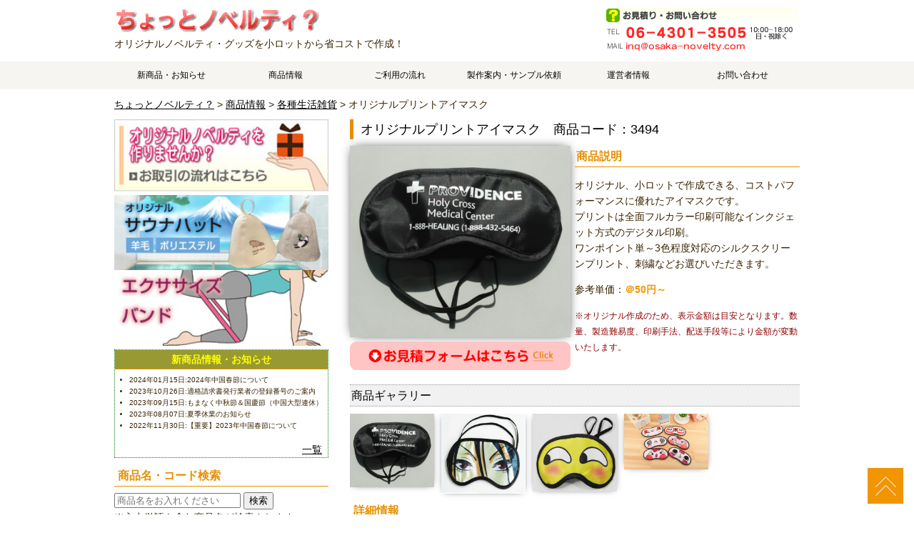

--- FILE ---
content_type: text/html; charset=UTF-8
request_url: https://osaka-novelty.com/product/zakka/3494.html
body_size: 132730
content:
<!DOCTYPE html>
<html lang="ja">
<head>
<meta charset="utf-8">
<base href="https://osaka-novelty.com/" />
<title> オリジナルプリントアイマスク | オリジナルノベルティ・オリジナルグッズの作成なら”ちょっとノベルティ？”</title>
<meta name="viewport" content="width=device-width">
<meta name="keywords" content="ノベルティ,グッズ,オリジナルグッズ,オリジナルノベルティ,オリジナル製作,名入れ,小ロット製作">
<meta name="description" content="オリジナルプリントアイマスクのご案内です。-オリジナルノベルティ・オリジナルグッズを小ロットから省コストでお気軽に作成できます！">
<meta name="msvalidate.01" content="0D1DD4334568961DD4DA70B51D1BA76A" />
<!--<link rel="stylesheet" type="text/css" href="css/style.css">-->
<link rel="stylesheet" type="text/css" href="/assets/templates/css/style.css">
<script type="text/javascript" src="/assets/templates/js/jquery.js"></script>
<script type="text/javascript" src="/assets/templates/js/script.js"></script>
<script type="text/javascript" src="/assets/templates/js/jquery.smoothscroll.js"></script>
<script type="text/javascript" src="/assets/templates/js/jquery.scrollshow.js"></script>
<script type="text/javascript" src="/assets/templates/js/jquery.rollover.js"></script>
<script type="text/javascript" src="/assets/templates/js/jquery.slidewide.js"></script>
<link href="/lightbox/css/lightbox.css" rel="stylesheet" media="all" type="text/css" />
<script src="https://ajax.googleapis.com/ajax/libs/jquery/2.1.4/jquery.min.js" type="text/javascript" type="text/javascript"></script>
<script>
$(function($){
	$('html').smoothscroll({easing : 'swing', speed : 1000, margintop : 10});
	$('.totop').scrollshow({position : 500});
	$('.slide').slidewide({
		touch         : true,
		touchDistance : '80',
		autoSlide     : true,
		repeat        : true,
		interval      : 3000,
		duration      : 500,
		easing        : 'swing',
		imgHoverStop  : true,
		navHoverStop  : true,
		prevPosition  : 0,
		nextPosition  : 0,
		viewSlide     : 1,
		baseWidth     : 940,
		navImg        : false,
		navImgCustom  : false,
		navImgSuffix  : ''
	});
	$('.slidePrev img').rollover();
	$('.slideNext img').rollover();
	});
</script>
<!--[if lt IE 9]>
	<script src="js/html5shiv.js"></script>
	<script src="js/css3-mediaqueries.js"></script>
<![endif]-->
<script type="text/javascript">
//<![CDATA[
window.onload = function() {
	document.getElementById('name').focus();//名前にフォーカスさせる
}
//]]>
</script>
<link rel=”alternate” type=”application/rss+xml” title=”RSS 2.0” href=”https://osaka-novelty.com/rss.xml” />
<link rel="shortcut icon" type="image/x-icon" href="/images/favicon.ico">
</head>
<body>
<header>
	<h1><a href="https://osaka-novelty.com/">オリジナルプリントアイマスクのご案内です。 | オリジナルノベルティやオリジナルグッズ作成はちょっとノベルティ？で、中国工場でスピーディ・低価格製造</a></h1>
	<div class="contact"></div>
	<p class="summary">
	オリジナルノベルティ・グッズを小ロットから省コストで作成！
	</p>
</header>
<nav>
<h3>クリックでメニューが開閉します。</h3>
<ul><li><a href="https://osaka-novelty.com/news/" title="新商品・お知らせ" >新商品・お知らせ</a></li>
<li class="active"><a href="https://osaka-novelty.com/product/" title="商品情報" >商品情報</a></li>
<li><a href="https://osaka-novelty.com/flow.html" title="ご利用の流れ" >ご利用の流れ</a></li>
<li><a href="https://osaka-novelty.com/support.html" title="製作案内・サンプル依頼" >製作案内・サンプル依頼</a></li>
<li><a href="https://osaka-novelty.com/profile.html" title="運営者情報" >運営者情報</a></li>
<li class="last"><a href="https://osaka-novelty.com/contact/" title="お問い合わせ" >お問い合わせ</a></li>
</ul>
</nav>


<div id="contents">
<div id="navitrail"> <a href="https://osaka-novelty.com/" class="home">ちょっとノベルティ？</a> &gt; <a href="https://osaka-novelty.com/product/">商品情報</a> &gt; <a href="https://osaka-novelty.com/product/zakka/">各種生活雑貨</a> &gt; オリジナルプリントアイマスク </div>
	<div id="main">
    <div id="product">
    <h2>オリジナルプリントアイマスク　商品コード：3494</h2>
            <div class="productleft"><a href="content/images/varietygoods/3494/349406.jpg" target="_blank"><img src="content/images/varietygoods/3494/349406.jpg" alt="オリジナルプリントアイマスク"></a>
            <p><a href="https://osaka-novelty.com/product/zakka/3494.html#form"><img src="/assets/templates/images/formclickbt.gif" alt="お見積りフォームへ"></a></p></div>
    <div class="productright">
		
		<h3>商品説明</h3>
<p><p>オリジナル、小ロットで作成できる、コストパフォーマンスに優れたアイマスクです。<br />プリントは全面フルカラー印刷可能なインクジェット方式のデジタル印刷。<br />ワンポイント単～3色程度対応のシルクスクリーンプリント、刺繍などお選びいただきます。</p></p><p>参考単価：<strong>＠50円～</strong></p><span>※オリジナル作成のため、表示金額は目安となります。数量、製造難易度、印刷手法、配送手段等により金額が変動いたします。</span>
      </div>
        </div>
<div class="service">
 <h5>商品ギャラリー</h5>
<ul>
<li><a href="content/images/varietygoods/3494/349406.jpg" data-lightbox="lightbox" ><img src="content/images/varietygoods/3494/349406.jpg" alt="オリジナルプリントアイマスク"/></a></li>
<li><a href="content/images/varietygoods/3494/349412.jpg" data-lightbox="lightbox"><img src="content/images/varietygoods/3494/349412.jpg" alt="オリジナルプリントアイマスク"/></a></li>
<li><a href="content/images/varietygoods/3494/349413.jpg" data-lightbox="lightbox"><img src="content/images/varietygoods/3494/349413.jpg" alt="オリジナルプリントアイマスク"/></a></li>
<li><a href="content/images/varietygoods/3494/349408.jpg" data-lightbox="lightbox"><img src="content/images/varietygoods/3494/349408.jpg" alt="オリジナルプリントアイマスク"/></a></li>
</ul>
</div>

      <div class="producttable">
	  <h3>詳細情報</h3>

	 <table>
<tbody>
<tr><th>サイズ</th>
<td>
<p>W210XH90mm 20g</p>
</td>
<th>サンプル期間</th>
<td>約10日（現物確認の場合）</td>
</tr>
<tr><th>材質</th>
<td>ポリエステル　ゴム等</td>
<th>量産期間</th>
<td>約15日～</td>
</tr>
<tr><th>名入れ形式</th>
<td>全面　ワンポイント</td>
<th>配送期間</th>
<td>5日前後（航空便）</td>
</tr>
<tr><th>包装形態</th>
<td>個別OPP袋包装等</td>
<th colspan="2">備考</th></tr>
<tr><th>最低ロット数</th>
<td>300</td>
<td colspan="2">&nbsp;</td>
</tr>
</tbody>
</table>
	</div>
<h3>同カテゴリー商品ピックアップ</h3>
<div class="relative">
			<ul>
<li><a href="https://osaka-novelty.com/product/zakka/3832.html">
<img src="content/images/varietygoods/3832/001.png" alt="ピルケース（8仕切りタイプ）" &showInMenuOnly=`1`></a>
</li><li><a href="https://osaka-novelty.com/product/zakka/3823.html">
<img src="content/images/varietygoods/3823/002(1).png" alt="玄関マット" &showInMenuOnly=`1`></a>
</li><li><a href="https://osaka-novelty.com/product/zakka/3478.html">
<img src="content/images/varietygoods/3478/3478t.jpg" alt="ミニ折畳キッズチェアー" &showInMenuOnly=`1`></a>
</li><li><a href="https://osaka-novelty.com/product/zakka/3620.html">
<img src="content/images/varietygoods/3620/007.jpg" alt="携帯灰皿" &showInMenuOnly=`1`></a>
</li><li><a href="https://osaka-novelty.com/product/zakka/3401.html">
<img src="content/images/varietygoods/3401/3401t.jpg" alt="キャラクターステンレスタンブラー" &showInMenuOnly=`1`></a>
</li><li><a href="https://osaka-novelty.com/product/zakka/3038.html">
<img src="content/images/varietygoods/3038/3038t.jpg" alt="メッシュ洗濯ネット5種" &showInMenuOnly=`1`></a>
</li><li><a href="https://osaka-novelty.com/product/zakka/3339.html">
<img src="content/images/varietygoods/3339/3339t.jpg" alt="携帯湯たんぽ" &showInMenuOnly=`1`></a>
</li><li><a href="https://osaka-novelty.com/product/zakka/3390.html">
<img src="content/images/varietygoods/3390/3390t.jpg" alt="折畳みティッシュケース" &showInMenuOnly=`1`></a>
</li><li><a href="https://osaka-novelty.com/product/zakka/3842.html">
<img src="content/images/varietygoods/3842/001.png" alt="ハエたたき" &showInMenuOnly=`1`></a>
</li><li><a href="https://osaka-novelty.com/product/zakka/3084.html">
<img src="content/images/varietygoods/3084/3084t.jpg" alt="巻尺" &showInMenuOnly=`1`></a>
</li><li><a href="https://osaka-novelty.com/product/zakka/3032.html">
<img src="content/images/varietygoods/3032/3032t.jpg" alt="防水ポーチ" &showInMenuOnly=`1`></a>
</li><li><a href="https://osaka-novelty.com/product/zakka/3716.html">
<img src="content/images/varietygoods/3716/005.png" alt="アクリル製タッチレスキー" &showInMenuOnly=`1`></a>
</li><li><a href="https://osaka-novelty.com/product/zakka/3013.html">
<img src="content/images/bag/3013/3013t.jpg" alt="オックスフォード収納整理袋" &showInMenuOnly=`1`></a>
</li><li><a href="https://osaka-novelty.com/product/zakka/3899.html">
<img src="content/images/varietygoods/3899/001.png" alt="ミラー付きエチケットブラシ" &showInMenuOnly=`1`></a>
</li><li><a href="https://osaka-novelty.com/product/zakka/3834.html">
<img src="content/images/varietygoods/3834/001.png" alt="ピルケース（6仕切りタイプ）" &showInMenuOnly=`1`></a>
</li><li><a href="https://osaka-novelty.com/product/zakka/3073.html">
<img src="content/images/varietygoods/3073/3073t.jpg" alt="水洗い可能携帯エチケットブラシ" &showInMenuOnly=`1`></a>
</li><li><a href="https://osaka-novelty.com/product/zakka/3937.html">
<img src="content/images/varietygoods/3937/007.png" alt="氷のう アイスバッグ" &showInMenuOnly=`1`></a>
</li><li><a href="https://osaka-novelty.com/product/zakka/3723.html">
<img src="content/images/varietygoods/3723/001.png" alt="充電式防犯ブザー" &showInMenuOnly=`1`></a>
</li><li><a href="https://osaka-novelty.com/product/zakka/3402.html">
<img src="content/images/varietygoods/3402/3402t.jpg" alt="ステンレスタンブラー" &showInMenuOnly=`1`></a>
</li><li><a href="https://osaka-novelty.com/product/zakka/3836.html">
<img src="content/images/varietygoods/3836/001.png" alt="オーバル型ピルケース（3仕切りタイプ）" &showInMenuOnly=`1`></a>
</li>
			</ul>
</div>
<a name="form"></a>
 <!--テスト用-->

<script src="//code.jquery.com/jquery-2.1.0.min.js" type="text/javascript"></script>
<script src="//jpostal-1006.appspot.com/jquery.jpostal.js" type="text/javascript"></script>

<script type="text/javascript">
   $(window).ready( function() {
      $('#zip').jpostal({
         postcode : [
            '#zip'],
         address : {
            '#prefecture'  : '%3',
            '#address'  : '%4%5'
         }
      });
   });
</script>
<div class="kadomaru">
<h3>最少8項目だけのご入力でお見積り依頼が完了します。</h3>
<p>    ※デザインファイルを送信することができます。（Jpeg,PDFなど）<br>    ※できるだけ詳しくご入力いただく程、お見積りの精度は高まります</p></div>
<h3>お見積り依頼フォーム</h3>
<form action="https://osaka-novelty.com/quotation/mail.php" method="post" enctype="multipart/form-data">
	<fieldset>
     <!--<input type="hidden" name="require" value="color,print,date01,buisiness,prefecture,inforeq,comment" />-->
	<p><span style="color: red;">*</span>が付いている項目は必須入力です。</p>
 <input type="hidden" name="お見積商品" value="オリジナルプリントアイマスク(商品コード：3494)" />
      <table border="0" cellpadding="3">
      <tr>
          <th>お見積商品</th>
          <td><em>オリジナルプリントアイマスク(商品コード：3494)</em></td>
        </tr>
        <tr>
          <th>追加見積希望商品</th>
          <td>
            <table border="0" cellspacing="2" cellpadding="1">
              <tr>
          <th>その1</th>
          
                <td colspan="2"><input type="text" name="追加見積希望その1" size="25" border="0"></td>
              </tr>
              <tr>
          <th>その2</th>
          
                <td colspan="2"><input type="text" name="追加見積希望その2" size="25" border="0"></td>
              </tr>
              <tr>
          <th>その3</th>
          
                <td colspan="2"><input type="text" name="追加見積希望その3" size="25" border="0"></td>
              </tr>
              <tr>
          <th>その4</th>
          
                <td colspan="2"><input type="text" name="追加見積希望その4" size="25" border="0"></td>
              </tr>
              <tr>
          <th>その5</th>
          
                <td colspan="2"><input type="text" name="追加見積希望その5" size="25" border="0"></td>
              </tr>
            </table>
          </td></tr> 
                <tr>
          <th>数量<span style="color: red;">*</span></th>
          <td><input type="text" name="数量" size="20" border="0"> 個</td>
        </tr>
        <tr>
          <th>資料ファイル送信</th>
          <td><input type="file" name="upfile[]" size="30" border="0"><br />
          ※最大ファイルサイズ10MB以下でお送りください。</td>
        </tr>
                        <tr>
          <th>予算</th>
          <td><input type="text" name="予算" size="20" border="0"> 円</td>
        </tr>
<tr>
          <th>印刷色数</th>
          <td>
            <table border="0" cellspacing="2" cellpadding="1">
              <tr>
                <td><input type="radio" name="印刷色数" value="1色" border="0">                  １色</td>
                <td><input type="radio" name="印刷色数" value="2色" border="0">                  2色</td>
              </tr>
              <tr>
                <td><input type="radio" name="印刷色数" value="3色" border="0">                  3色</td>
                <td><input type="radio" name="印刷色数" value="フルカラー" border="0">                  フルカラー</td>
              </tr>
              <tr>
                <td colspan="2"><input type="radio" name="color" value="その他" border="0">                  その他
                  <input type="text" name="その他の色数" size="5" border="0">
                色</td>
              </tr>
            </table>
          </td>        
        </tr>
        <tr>
          <th>印刷範囲</th>
          <td>
            <table border="0" cellspacing="2" cellpadding="1">
              <tr>
                <td><input type="radio" name="印刷範囲" value="ワンポイント" border="0">                  ワンポイント</td>
                <td><input type="radio" name="印刷範囲" value="総柄" border="0">                  総柄</td>
              </tr>
              <tr>
                <td colspan="2"><input type="radio" name="print" value="その他" border="0">                  その他指定
                <input type="text" name="その他の印刷指定" size="20" border="0"></td>
              </tr>
            </table>
        </td></tr> 
          <tr>
          <th>ご希望納品日</th>
          <td><input type="text" name="ご希望納品日" size="20" border="0"></td>
        </tr>  
         <tr>
          <th>データ入稿予定日</th>
          <td><input type="text" name="データ入稿予定日" size="20" border="0"></td>
        </tr>
        <tr>
          <th>ご納品希望地域</th>
          <td><input type="text" name="ご納品希望地域" size="20" border="0"></td>
        </tr>
        <tr>
          <th>ご要望／備考</th>
          <td>※全角200文字まで<br>
            <textarea name="ご要望／備考" rows="8" cols="25"></textarea></td>
        </tr>
        </table><br>
<h3>ご依頼者情報</h3>

   <table border="0" cellspacing="1" cellpadding="3">
        <tr>
          <th>お名前<span style="color: red;">*</span></th>
          <td><input type="text" name="お名前" size="24" border="0"></td>
        </tr>
        <tr>
          <th>会社・団体名<span style="color: red;">*</span></th>
          <td><input type="text" name="会社・団体名" size="24" border="0"><br>
※屋号をお持ちでない個人の方は、「個人」等をご入力ください。</td>
        </tr>
        <tr>
          <th>所属部署名</th>
          <td><input type="text" name="所属部署名" size="24" border="0"></td>
        </tr>
        <tr>
          <th>業種</th>
          <td><select name="業種[]"><br>
<option selected>--業種選択--</option>
<option value="IT・通信・インターネット">IT・通信・インターネット</option>
<option value="メーカー">メーカー</option>
<option value="商社">商社</option>
<option value="サービス・レジャー">サービス・レジャー</option>
<option value="流通・小売・フード">流通・小売・フード</option>
<option value="マスコミ・広告・デザイン">マスコミ・広告・デザイン</option>
<option value="金融・保険">金融・保険</option>
<option value="コンサルティング">コンサルティング</option>
<option value="不動産・建設・設備">不動産・建設・設備</option>
<option value="運輸・交通・物流・倉庫">運輸・交通・物流・倉庫</option>
<option value="環境・エネルギー">環境・エネルギー</option>
<option value="公的機関・その他">公的機関・その他</option>
<option value="個人利用">個人利用</option>
</select></td>
        </tr>
                <tr>
          <th>メールアドレス<span style="color: red;">*</span></th>
          <td><input type="text" name="Email" size="30" border="0"><br>
            ※確認のためにもう一度入力して下さい。<br>
            <input type="text" name="Email（確認）" size="30" border="0"></td>
        </tr>
                        <tr>
          <th>お電話番号<span style="color: red;">*</span></th>
          <td><input type="text" name="お電話番号" size="30" border="0"></td>
        </tr>
        <tr>
          <th>FAX番号</th>
          <td><input type="text" name="FAX番号" size="30" border="0"></td>
        </tr>
        <tr>
          <th>郵便番号<span style="color: red;">*</span></th>
          <td><input type="text" name="郵便番号" id="zip" size="10" border="0"><br>※郵便番号を入力すると、自動的に町名まで表示されます。</td>
        </tr>
         <tr>
          <th>都道府県<span style="color: red;">*</span></th>
          <td><select name="都道府県[]" id="prefecture">
<option value="">都道府県の選択</option>
<option value="北海道">北海道</option>
<option value="青森県">青森県</option>
<option value="岩手県">岩手県</option>
<option value="宮城県">宮城県</option>
<option value="秋田県">秋田県</option>
<option value="山形県">山形県</option>
<option value="福島県">福島県</option>
<option value="東京都">東京都</option>
<option value="神奈川県">神奈川県</option>
<option value="埼玉県">埼玉県</option>
<option value="千葉県">千葉県</option>
<option value="茨城県">茨城県</option>
<option value="栃木県">栃木県</option>
<option value="群馬県">群馬県</option>
<option value="山梨県">山梨県</option>
<option value="新潟県">新潟県</option>
<option value="長野県">長野県</option>
<option value="富山県">富山県</option>
<option value="石川県">石川県</option>
<option value="福井県">福井県</option>
<option value="愛知県">愛知県</option>
<option value="岐阜県">岐阜県</option>
<option value="静岡県">静岡県</option>
<option value="三重県">三重県</option>
<option value="大阪府">大阪府</option>
<option value="兵庫県">兵庫県</option>
<option value="京都府">京都府</option>
<option value="滋賀県">滋賀県</option>
<option value="奈良県">奈良県</option>
<option value="和歌山県">和歌山県</option>
<option value="鳥取県">鳥取県</option>
<option value="島根県">島根県</option>
<option value="岡山県">岡山県</option>
<option value="広島県">広島県</option>
<option value="山口県">山口県</option>
<option value="徳島県">徳島県</option>
<option value="香川県">香川県</option>
<option value="愛媛県">愛媛県</option>
<option value="高知県">高知県</option>
<option value="福岡県">福岡県</option>
<option value="佐賀県">佐賀県</option>
<option value="長崎県">長崎県</option>
<option value="熊本県">熊本県</option>
<option value="大分県">大分県</option>
<option value="宮崎県">宮崎県</option>
<option value="鹿児島県">鹿児島県</option>
<option value="沖縄県">沖縄県</option>
<option value="その他">その他</option>
</select></td>
        </tr>
         <tr>
          <th>ご住所<span style="color: red;">*</span></td>
          <td><input type="text" name="ご住所"  id="address" size="30" border="0"></th>
        </tr>
        <tr>
          <th>建物名など</th>
          <td><input type="text" name="建物名など" size="30" border="0"></td>
        </tr>
        <tr>
          <th>各種ご案内</th>
          <td><input type="radio" name="各種ご案内" value="希望する" border="0">希望する　<input type="radio" name="各種ご案内" value="希望しない" border="0" checked="checked">希望しない</td>
        </tr>
        <tr>
          <th>当WEBサイトについて</th>
          <td>
            <table border="0" cellspacing="2" cellpadding="1">
              <tr>
                <td><input type="radio" name="当WEBサイトについて" value="検索エンジン等" border="0" checked="checked">検索エンジン等</td>
                <td><input type="radio" name="当WEBサイトについて" value="ご紹介" border="0">ご紹介</td>
              </tr>
              <tr>
                <td><input type="radio" name="当WEBサイトについて" value="弊社DM" border="0">弊社DM</td>
                <td><input type="radio" name="当WEBサイトについて" value="その他" border="0">その他</td>
              </tr>
            </table>
          </td>
        </tr>
</table>
<p align="center">
		<button id="submit" type="submit">入力確認</button>
		<button type="reset" id="myreset">リセット</button>
</p>
	</fieldset>
</form>
 <!--テスト用-->
   <div class="kadomaru">
<h3>お問い合わせ・お見積ご依頼はこちら</h3>
<div class="kadomaruboxl"><img src="/assets/templates/images/inqfooter/salesman.jpg" alt="お気軽にお問合せを"></div>
<div class="kadomaruboxr"><p>ホームページに掲載されていない商材のお見積り、ノベルティ作成以外の
お問い合わせもこちらからお気軽にご連絡ください。</p><img src="/assets/templates/images/inqfooter/telfax.jpg" alt="電話・FAXは06-4301-3505"></div>
<a href="mailto:inq@osaka-novelty.com"><img src="/assets/templates/images/inqfooter/emailbnr.jpg"alt="メーラーが開きます。"></a></div> </div><!-- /#main -->
<div id="sub">
<div class="bnr">
<a href="http://osaka-novelty.com/flow.html"><img src="/assets/templates/images/toflow_bt.jpg" alt="オリジナルノベルティを作りませんか？ご注文の流れへ"/></a>
<a href="http://osaka-novelty.com/product/cosmetics/3795.html"><img src="/assets/templates/images/toflow_sauna.jpg" alt="オリジナルサウナハットを作りませんか？"/></a>
<a href="http://osaka-novelty.com/product/cosmetics/3783.html"><img src="/assets/templates/images/toflow_exband.jpg" alt="オリジナルエクササイズバンドを作りませんか？"/></a>
</div>
<div class="bnr">
    <div class="headline">
    
			<h3>新商品情報・お知らせ</h3>
<ul>
            

<li>2024年01月15日:2024年中国春節について</li>


<li>2023年10月26日:適格請求書発行業者の登録番号のご案内</li>


<li>2023年09月15日:もまなく中秋節＆国慶節（中国大型連休）</li>


<li>2023年08月07日:夏季休業のお知らせ</li>


<li>2022年11月30日:【重要】2023年中国春節について</li>

</ul>
<div align="right"><a href="/news/">一覧</a>&nbsp;&nbsp;</div>		
            </div>
		</div><!-- /.bnr -->
    <div id="bnr">
			<h3>商品名・コード検索</h3>
<form action="/resultform.html" method="post">
  <input type="text" name="text1" placeholder="商品名をお入れください">
  <input type="submit" name="send" value="検索"><br>
※入力単語を含む商品名が検索されます。
</form>
<form action="/resultnum.html" method="post">
  <input type="text" name="text1" placeholder="商品コード" size="5">
  <input type="submit" name="send" value="照会"><br>
※半角数字で入力ください。
</form>
</div>

<div class="bnr">
    <div class="headline">
    
			<h3>価格帯検索</h3>
<ul>
<li><a href="product/price_100/">～100円</a></li>
<li><a href="product/price101_200/">101円～200円</a></li>
<li><a href="product/price201_300/">201円～300円</a></li>
<li><a href="product/price301_500/">301円～500円</a></li>
<li><a href="product/price501_1000/">501円～1000円</a></li>
<li><a href="product/price1001/">1001円以上</a></li>

</ul>
	
			
            </div>
		</div><!-- /.bnr -->
        <script type="text/javascript">
	$(function(){
		$(".side_menu div").on("click", function() {
			$(this).next("div").slideToggle("fast");
		});
	});
</script>
  <div id="bnr">
		<h3>商品カテゴリー</h3>
<div class="side_menu">
  <div><img src="content/images/15.gif" alt="オリジナルプリントアイマスク" /></div>
<div class="accordion">
<ul>
<li><a href="https://osaka-novelty.com/product/cosmetics/"><em>美容・健康TOP</em></a></li>
<li>
<a href="https://osaka-novelty.com/product/cosmetics/3947.html">
時短ヘアブラシ
</a>
</li>
<li>
<a href="https://osaka-novelty.com/product/cosmetics/3922.html">
シリコン製リラックスボール
</a>
</li>
<li>
<a href="https://osaka-novelty.com/product/cosmetics/3921.html">
リアクションボール
</a>
</li>
<li>
<a href="https://osaka-novelty.com/product/cosmetics/3919.html">
シリコン製ピーナッツボール
</a>
</li>
<li>
<a href="https://osaka-novelty.com/product/cosmetics/3903.html">
ワンプッシュ毛玉取りペットブラシ
</a>
</li>
<li>
<a href="https://osaka-novelty.com/product/cosmetics/3861.html">
身だしなみセット
</a>
</li>
<li>
<a href="https://osaka-novelty.com/product/cosmetics/3860.html">
キャラクター身だしなみセット
</a>
</li>
<li>
<a href="https://osaka-novelty.com/product/cosmetics/3855.html">
木製スパチュラ
</a>
</li>
<li>
<a href="https://osaka-novelty.com/product/cosmetics/3847.html">
ハンドル付エクササイズチューブ
</a>
</li>
<li>
<a href="https://osaka-novelty.com/product/cosmetics/3819.html">
美尻エクササイズバンド
</a>
</li>
<li>
<a href="https://osaka-novelty.com/product/cosmetics/3805.html">
カッサ指圧棒
</a>
</li>
<li>
<a href="https://osaka-novelty.com/product/cosmetics/3795.html">
サウナハット
</a>
</li>
<li>
<a href="https://osaka-novelty.com/product/cosmetics/3794.html">
スエードヨガラグ
</a>
</li>
<li>
<a href="https://osaka-novelty.com/product/cosmetics/3783.html">
エクササイズバンド
</a>
</li>
<li>
<a href="https://osaka-novelty.com/product/cosmetics/3782.html">
ヨガブロック
</a>
</li>
<li>
<a href="https://osaka-novelty.com/product/cosmetics/3776.html">
シリコンマスクケース
</a>
</li>
<li>
<a href="https://osaka-novelty.com/product/cosmetics/3760.html">
マスクファイルケース
</a>
</li>
<li>
<a href="https://osaka-novelty.com/product/cosmetics/3750.html">
ボタン付きフェイスカバー
</a>
</li>
<li>
<a href="https://osaka-novelty.com/product/cosmetics/3749.html">
フェイスカバー
</a>
</li>
<li>
<a href="https://osaka-novelty.com/product/cosmetics/3748.html">
メッシュ素材フェイスカバー
</a>
</li>
<li>
<a href="https://osaka-novelty.com/product/cosmetics/3747.html">
【ウイルス対策】マウスシールド
</a>
</li>
<li>
<a href="https://osaka-novelty.com/product/cosmetics/3740.html">
シリコン洗顔ブラシ
</a>
</li>
<li>
<a href="https://osaka-novelty.com/product/cosmetics/3739.html">
ピーナッツボール
</a>
</li>
<li>
<a href="https://osaka-novelty.com/product/cosmetics/3726.html">
ヨガマット
</a>
</li>
<li>
<a href="https://osaka-novelty.com/product/cosmetics/3717.html">
しゃもじ型マッサージスティック
</a>
</li>
<li>
<a href="https://osaka-novelty.com/product/cosmetics/3695.html">
木製カッサプレート
</a>
</li>
<li>
<a href="https://osaka-novelty.com/product/cosmetics/3694.html">
フェイスシールド
</a>
</li>
<li>
<a href="https://osaka-novelty.com/product/cosmetics/3693.html">
キャラクターフェイスシールド
</a>
</li>
<li>
<a href="https://osaka-novelty.com/product/cosmetics/3691.html">
ポリエステルマスク
</a>
</li>
<li>
<a href="https://osaka-novelty.com/product/cosmetics/3685.html">
【ウイルス対策】ポリウレタンマスク
</a>
</li>
<li>
<a href="https://osaka-novelty.com/product/cosmetics/3686.html">
マーブル柄櫛くし
</a>
</li>
<li>
<a href="https://osaka-novelty.com/product/cosmetics/3675.html">
マッサージボール
</a>
</li>
<li>
<a href="https://osaka-novelty.com/product/cosmetics/3674.html">
カウンター付き縄跳び
</a>
</li>
<li>
<a href="https://osaka-novelty.com/product/cosmetics/3671.html">
【ウイルス対策】マスクケース
</a>
</li>
<li>
<a href="https://osaka-novelty.com/product/cosmetics/3626.html">
ストレス解消ローラー
</a>
</li>
<li>
<a href="https://osaka-novelty.com/product/cosmetics/3546.html">
名入れしやすい爪切り
</a>
</li>
<li>
<a href="https://osaka-novelty.com/product/cosmetics/3487.html">
コスメデザインブラシ
</a>
</li>
<li>
<a href="https://osaka-novelty.com/product/cosmetics/3486.html">
ヘッドスパ風ブラシ
</a>
</li>
<li>
<a href="https://osaka-novelty.com/product/cosmetics/3485.html">
エリザベスブラシ
</a>
</li>
<li>
<a href="https://osaka-novelty.com/product/cosmetics/3373.html">
足指リラックス器
</a>
</li>
<li>
<a href="https://osaka-novelty.com/product/cosmetics/3350.html">
温冷プリントアイマスク
</a>
</li>
<li>
<a href="https://osaka-novelty.com/product/cosmetics/3348.html">
虫除けシール
</a>
</li>
<li>
<a href="https://osaka-novelty.com/product/cosmetics/3346.html">
虫除けバンド
</a>
</li>
<li>
<a href="https://osaka-novelty.com/product/cosmetics/1046.html">
PVCキャラクター爪切り
</a>
</li>
<li>
<a href="https://osaka-novelty.com/product/cosmetics/3258.html">
携帯カードルーペ
</a>
</li>
<li>
<a href="https://osaka-novelty.com/product/cosmetics/3257.html">
2LED付ノンフレームルーペ
</a>
</li>
<li>
<a href="https://osaka-novelty.com/product/cosmetics/3256.html">
3LED付ルーペ
</a>
</li>
<li>
<a href="https://osaka-novelty.com/product/cosmetics/3155.html">
ミニスケルトンヘルスメーター
</a>
</li>
<li>
<a href="https://osaka-novelty.com/product/cosmetics/3154.html">
ミニヘルスメーター
</a>
</li>
<li>
<a href="https://osaka-novelty.com/product/cosmetics/3145.html">
木製三点マッサージャー
</a>
</li>
<li>
<a href="https://osaka-novelty.com/product/cosmetics/3144.html">
香木製ローラーマッサージャー
</a>
</li>
<li>
<a href="https://osaka-novelty.com/product/cosmetics/3143.html">
香木製十字型マッサージ棒
</a>
</li>
<li>
<a href="https://osaka-novelty.com/product/cosmetics/3142.html">
マッサージ棒
</a>
</li>
<li>
<a href="https://osaka-novelty.com/product/cosmetics/3140.html">
キャラクターストレス解消ボール
</a>
</li>
<li>
<a href="https://osaka-novelty.com/product/cosmetics/3139.html">
ラグビーボールストレス解消ボール
</a>
</li>
<li>
<a href="https://osaka-novelty.com/product/cosmetics/3138.html">
スクエアストレス解消ボール
</a>
</li>
<li>
<a href="https://osaka-novelty.com/product/cosmetics/3137.html">
ストレス解消ボール
</a>
</li>
<li>
<a href="https://osaka-novelty.com/product/cosmetics/3113.html">
電動マッサージブラシ
</a>
</li>
<li>
<a href="https://osaka-novelty.com/product/cosmetics/3085.html">
やすりとミニ爪切りセット
</a>
</li>
<li>
<a href="https://osaka-novelty.com/product/cosmetics/3075.html">
ミニキャラクター爪切り
</a>
</li>
<li>
<a href="https://osaka-novelty.com/product/cosmetics/3072.html">
ライト付き耳かき
</a>
</li>
<li>
<a href="https://osaka-novelty.com/product/cosmetics/3040.html">
耳栓
</a>
</li>
<li>
<a href="https://osaka-novelty.com/product/cosmetics/3015.html">
PM2.5対策マスク
</a>
</li>

</ul>
</div>
</div><div class="side_menu">
  <div><img src="content/images/14.gif" alt="オリジナルプリントアイマスク" /></div>
<div class="accordion">
<ul>
<li><a href="https://osaka-novelty.com/product/bags/"><em>バッグ・ポーチTOP</em></a></li>
<li>
<a href="https://osaka-novelty.com/product/bags/3943.html">
バネロポーチ
</a>
</li>
<li>
<a href="https://osaka-novelty.com/product/bags/3897.html">
EVAコインケース
</a>
</li>
<li>
<a href="https://osaka-novelty.com/product/bags/3824.html">
EVAケース
</a>
</li>
<li>
<a href="https://osaka-novelty.com/product/bags/3821.html">
PCインナーケース
</a>
</li>
<li>
<a href="https://osaka-novelty.com/product/bags/3790.html">
不織布保温保冷バッグ
</a>
</li>
<li>
<a href="https://osaka-novelty.com/product/bags/3789.html">
アルミ保温保冷バッグ
</a>
</li>
<li>
<a href="https://osaka-novelty.com/product/bags/3784.html">
メッシュトートバッグ
</a>
</li>
<li>
<a href="https://osaka-novelty.com/product/bags/3770.html">
アイスクーラーバッグ
</a>
</li>
<li>
<a href="https://osaka-novelty.com/product/bags/3745.html">
ジュート製巾着袋
</a>
</li>
<li>
<a href="https://osaka-novelty.com/product/bags/3744.html">
PPバッグ
</a>
</li>
<li>
<a href="https://osaka-novelty.com/product/bags/3736.html">
フェルト製PCバッグ
</a>
</li>
<li>
<a href="https://osaka-novelty.com/product/bags/3733.html">
オリジナルフェルト製バッグ
</a>
</li>
<li>
<a href="https://osaka-novelty.com/product/bags/3732.html">
オリジナルジュートバッグ
</a>
</li>
<li>
<a href="https://osaka-novelty.com/product/bags/3729.html">
ソフトタッチエコバッグ
</a>
</li>
<li>
<a href="https://osaka-novelty.com/product/bags/3727.html">
ヨガマットメッシュケース
</a>
</li>
<li>
<a href="https://osaka-novelty.com/product/bags/3664.html">
マチ付きクリアケース
</a>
</li>
<li>
<a href="https://osaka-novelty.com/product/bags/3663.html">
トートバッグ
</a>
</li>
<li>
<a href="https://osaka-novelty.com/product/bags/3641.html">
紙袋用ハッピータック各種
</a>
</li>
<li>
<a href="https://osaka-novelty.com/product/bags/3570.html">
ダイバー地円形ポーチ
</a>
</li>
<li>
<a href="https://osaka-novelty.com/product/bags/3569.html">
ペンシルペンケース
</a>
</li>
<li>
<a href="https://osaka-novelty.com/product/bags/3568.html">
こだわりファスナーペンポーチ
</a>
</li>
<li>
<a href="https://osaka-novelty.com/product/bags/3541.html">
レインボーメッシュポーチ
</a>
</li>
<li>
<a href="https://osaka-novelty.com/product/bags/3540.html">
ソフトPVCメッシュ入りポーチ
</a>
</li>
<li>
<a href="https://osaka-novelty.com/product/bags/3538.html">
ソフトPVCメッシュポーチ
</a>
</li>
<li>
<a href="https://osaka-novelty.com/product/bags/3505.html">
PVCフルカラーソフトケース
</a>
</li>
<li>
<a href="https://osaka-novelty.com/product/bags/3388.html">
キャスター付キャリーバッグ
</a>
</li>
<li>
<a href="https://osaka-novelty.com/product/bags/3387.html">
シック系エコバッグ
</a>
</li>
<li>
<a href="https://osaka-novelty.com/product/bags/3386.html">
モバイル機器ポーチ
</a>
</li>
<li>
<a href="https://osaka-novelty.com/product/bags/3385.html">
名入れ簡単エコバッグ
</a>
</li>
<li>
<a href="https://osaka-novelty.com/product/bags/3384.html">
フルーツエコバッグ
</a>
</li>
<li>
<a href="https://osaka-novelty.com/product/bags/3358.html">
ボール型エコバッグ
</a>
</li>
<li>
<a href="https://osaka-novelty.com/product/bags/1030.html">
EVAキャラクターコインケース
</a>
</li>
<li>
<a href="https://osaka-novelty.com/product/bags/1023.html">
紙バッグ
</a>
</li>
<li>
<a href="https://osaka-novelty.com/product/bags/3287.html">
シリコンバッグ
</a>
</li>
<li>
<a href="https://osaka-novelty.com/product/bags/3161.html">
折畳携帯リュックサック
</a>
</li>
<li>
<a href="https://osaka-novelty.com/product/bags/3160.html">
フック付トラベルウオッシュバッグ
</a>
</li>
<li>
<a href="https://osaka-novelty.com/product/bags/3159.html">
オリジナルウエストポーチ
</a>
</li>
<li>
<a href="https://osaka-novelty.com/product/bags/3158.html">
トラベルウオッシュバッグ
</a>
</li>
<li>
<a href="https://osaka-novelty.com/product/bags/3157.html">
トラベルポーチ5点セット
</a>
</li>
<li>
<a href="https://osaka-novelty.com/product/bags/3156.html">
トラベルポーチ6点セット
</a>
</li>
<li>
<a href="https://osaka-novelty.com/product/bags/3133.html">
PVCコスメバッグ
</a>
</li>
<li>
<a href="https://osaka-novelty.com/product/bags/3132.html">
PVCハンドバッグ
</a>
</li>
<li>
<a href="https://osaka-novelty.com/product/bags/3131.html">
フルオーダーPVCトートバッグ
</a>
</li>
<li>
<a href="https://osaka-novelty.com/product/bags/3129.html">
トラベルバッグ
</a>
</li>
<li>
<a href="https://osaka-novelty.com/product/bags/3128.html">
保冷バッグ
</a>
</li>
<li>
<a href="https://osaka-novelty.com/product/bags/3127.html">
オリジナルPVCミニポーチ
</a>
</li>
<li>
<a href="https://osaka-novelty.com/product/bags/3126.html">
フルオーダートートバッグ
</a>
</li>
<li>
<a href="https://osaka-novelty.com/product/bags/3069.html">
トラベルコスメバッグ
</a>
</li>
<li>
<a href="https://osaka-novelty.com/product/bags/3025.html">
オリジナルプリント巾着袋
</a>
</li>
<li>
<a href="https://osaka-novelty.com/product/bags/3021.html">
リボン付不織布整理袋
</a>
</li>
<li>
<a href="https://osaka-novelty.com/product/bags/3020.html">
麻布巾着袋
</a>
</li>
<li>
<a href="https://osaka-novelty.com/product/bags/3010.html">
A4帆布クラッチバッグ
</a>
</li>

</ul>
</div>
</div><div class="side_menu">
  <div><img src="content/images/13.gif" alt="オリジナルプリントアイマスク" /></div>
<div class="accordion">
<ul>
<li><a href="https://osaka-novelty.com/product/party/"><em>パーティグッズTOP</em></a></li>
<li>
<a href="https://osaka-novelty.com/product/party/3976.html">
光るバングル
</a>
</li>
<li>
<a href="https://osaka-novelty.com/product/party/3952.html">
スライドパズルキーホルダー
</a>
</li>
<li>
<a href="https://osaka-novelty.com/product/party/3959.html">
ボールチェーン付きおりたたみうちわ
</a>
</li>
<li>
<a href="https://osaka-novelty.com/product/party/3958.html">
おりたたみうちわ
</a>
</li>
<li>
<a href="https://osaka-novelty.com/product/party/3956.html">
応援グローブ
</a>
</li>
<li>
<a href="https://osaka-novelty.com/product/party/3941.html">
お絵描き 簡単組立てコマ
</a>
</li>
<li>
<a href="https://osaka-novelty.com/product/party/3935.html">
スターステッキライト
</a>
</li>
<li>
<a href="https://osaka-novelty.com/product/party/3934.html">
星型ペンライト
</a>
</li>
<li>
<a href="https://osaka-novelty.com/product/party/3933.html">
ハート型ペンライト
</a>
</li>
<li>
<a href="https://osaka-novelty.com/product/party/3932.html">
光るコースター
</a>
</li>
<li>
<a href="https://osaka-novelty.com/product/party/3931.html">
グラスを置くと 光るコースター
</a>
</li>
<li>
<a href="https://osaka-novelty.com/product/party/3912.html">
スティックライト
</a>
</li>
<li>
<a href="https://osaka-novelty.com/product/party/3904.html">
カラフルマラカス
</a>
</li>
<li>
<a href="https://osaka-novelty.com/product/party/3870.html">
リングライト
</a>
</li>
<li>
<a href="https://osaka-novelty.com/product/party/3869.html">
ジュエルリングライト
</a>
</li>
<li>
<a href="https://osaka-novelty.com/product/party/3857.html">
LEDブレスレッド
</a>
</li>
<li>
<a href="https://osaka-novelty.com/product/party/3840.html">
ミニLEDカードタグ
</a>
</li>
<li>
<a href="https://osaka-novelty.com/product/party/3839.html">
LEDカードタグ
</a>
</li>
<li>
<a href="https://osaka-novelty.com/product/party/3837.html">
オリジナルLEDバッジ
</a>
</li>
<li>
<a href="https://osaka-novelty.com/product/party/3811.html">
スティックバルーン
</a>
</li>
<li>
<a href="https://osaka-novelty.com/product/party/3809.html">
多面体　アクリルダイス
</a>
</li>
<li>
<a href="https://osaka-novelty.com/product/party/3801.html">
アルミバルーン
</a>
</li>
<li>
<a href="https://osaka-novelty.com/product/party/3799.html">
光るタンバリン
</a>
</li>
<li>
<a href="https://osaka-novelty.com/product/party/3798.html">
光るマラカス
</a>
</li>
<li>
<a href="https://osaka-novelty.com/product/party/3797.html">
LEDスポンジライト棒
</a>
</li>
<li>
<a href="https://osaka-novelty.com/product/party/3769.html">
マジックキューブ　6面立体パズル
</a>
</li>
<li>
<a href="https://osaka-novelty.com/product/party/3759.html">
プラスチックけん玉
</a>
</li>
<li>
<a href="https://osaka-novelty.com/product/party/3738.html">
けん玉
</a>
</li>
<li>
<a href="https://osaka-novelty.com/product/party/3633.html">
マスコットぬいぐるみ
</a>
</li>
<li>
<a href="https://osaka-novelty.com/product/party/3632.html">
ポップコーンケース
</a>
</li>
<li>
<a href="https://osaka-novelty.com/product/party/3707.html">
ピロー型ギフトボックス
</a>
</li>
<li>
<a href="https://osaka-novelty.com/product/party/3621.html">
ウレタンお面
</a>
</li>
<li>
<a href="https://osaka-novelty.com/product/party/3615.html">
ガチャ用カプセル
</a>
</li>
<li>
<a href="https://osaka-novelty.com/product/party/3556.html">
香ばしいトイレ
</a>
</li>
<li>
<a href="https://osaka-novelty.com/product/party/3555.html">
指に釘が貫通グッズ
</a>
</li>
<li>
<a href="https://osaka-novelty.com/product/party/3554.html">
ブーブークッション
</a>
</li>
<li>
<a href="https://osaka-novelty.com/product/party/3534.html">
風船用空気入れ
</a>
</li>
<li>
<a href="https://osaka-novelty.com/product/party/3516.html">
オリジナルポンポン
</a>
</li>
<li>
<a href="https://osaka-novelty.com/product/party/3515.html">
紙製ハロウィン行燈
</a>
</li>
<li>
<a href="https://osaka-novelty.com/product/party/3514.html">
紙製ハロウィンカトゥーン
</a>
</li>
<li>
<a href="https://osaka-novelty.com/product/party/3513.html">
ハロウィンガーランド
</a>
</li>
<li>
<a href="https://osaka-novelty.com/product/party/3512.html">
ペーパーフラワーボール
</a>
</li>
<li>
<a href="https://osaka-novelty.com/product/party/3511.html">
キャラクターガーランド
</a>
</li>
<li>
<a href="https://osaka-novelty.com/product/party/3510.html">
紙製ガーランド
</a>
</li>
<li>
<a href="https://osaka-novelty.com/product/party/3509.html">
ハニカムボール
</a>
</li>
<li>
<a href="https://osaka-novelty.com/product/party/3508.html">
竹製ミニ団扇
</a>
</li>
<li>
<a href="https://osaka-novelty.com/product/party/3506.html">
輪投げ
</a>
</li>
<li>
<a href="https://osaka-novelty.com/product/party/3502.html">
大型エアーサイコロ
</a>
</li>
<li>
<a href="https://osaka-novelty.com/product/party/3500.html">
オリジナルフェルトクリスマスブーツ
</a>
</li>
<li>
<a href="https://osaka-novelty.com/product/party/3499.html">
オリジナルフェルトクリスマス帽子
</a>
</li>
<li>
<a href="https://osaka-novelty.com/product/party/3498.html">
ミニイルミネーションクリスマスツリー
</a>
</li>
<li>
<a href="https://osaka-novelty.com/product/party/3497.html">
ミニクリスマスツリー
</a>
</li>
<li>
<a href="https://osaka-novelty.com/product/party/3496.html">
フェルト製クリスマスツリー
</a>
</li>
<li>
<a href="https://osaka-novelty.com/product/party/3495.html">
紙製クリスマスツリー
</a>
</li>
<li>
<a href="https://osaka-novelty.com/product/party/3491.html">
ミニミニアドバルーン
</a>
</li>
<li>
<a href="https://osaka-novelty.com/product/party/3490.html">
蛍光バルーン
</a>
</li>
<li>
<a href="https://osaka-novelty.com/product/party/3489.html">
キャラクターオリジナルバルーン
</a>
</li>
<li>
<a href="https://osaka-novelty.com/product/party/3488.html">
クリスマスデザインバルーン
</a>
</li>
<li>
<a href="https://osaka-novelty.com/product/party/3457.html">
メタルグリップサイリウム
</a>
</li>
<li>
<a href="https://osaka-novelty.com/product/party/3456.html">
サイリウムブレスレッド
</a>
</li>
<li>
<a href="https://osaka-novelty.com/product/party/3455.html">
アクリルサイリウム
</a>
</li>
<li>
<a href="https://osaka-novelty.com/product/party/3395.html">
木製カスタネット
</a>
</li>
<li>
<a href="https://osaka-novelty.com/product/party/3394.html">
木製コマ
</a>
</li>
<li>
<a href="https://osaka-novelty.com/product/party/1032.html">
オリジナルスタンプ
</a>
</li>
<li>
<a href="https://osaka-novelty.com/product/party/3321.html">
ピンホールサングラス
</a>
</li>
<li>
<a href="https://osaka-novelty.com/product/party/3320.html">
アクリルダイス
</a>
</li>
<li>
<a href="https://osaka-novelty.com/product/party/3223.html">
ナイロン折畳扇子（フォールディングファン）
</a>
</li>
<li>
<a href="https://osaka-novelty.com/product/party/3222.html">
手作り用無地扇子
</a>
</li>
<li>
<a href="https://osaka-novelty.com/product/party/3221.html">
円形扇
</a>
</li>
<li>
<a href="https://osaka-novelty.com/product/party/3220.html">
紙製簡易団扇（うちわ）
</a>
</li>
<li>
<a href="https://osaka-novelty.com/product/party/3217.html">
竹製ノベルティ扇子
</a>
</li>
<li>
<a href="https://osaka-novelty.com/product/party/3216.html">
オリジナル団扇（うちわ）
</a>
</li>
<li>
<a href="https://osaka-novelty.com/product/party/3215.html">
フォトプロップス
</a>
</li>
<li>
<a href="https://osaka-novelty.com/product/party/3214.html">
タトゥーシール
</a>
</li>
<li>
<a href="https://osaka-novelty.com/product/party/3213.html">
紙製お面
</a>
</li>
<li>
<a href="https://osaka-novelty.com/product/party/3212.html">
紙製無地お面
</a>
</li>
<li>
<a href="https://osaka-novelty.com/product/party/3211.html">
オリジナルお面
</a>
</li>
<li>
<a href="https://osaka-novelty.com/product/party/3210.html">
高級アノニマスマスク
</a>
</li>
<li>
<a href="https://osaka-novelty.com/product/party/3209.html">
ハロウィンヘアカチューシャ
</a>
</li>
<li>
<a href="https://osaka-novelty.com/product/party/3208.html">
キャラクターライトポール
</a>
</li>
<li>
<a href="https://osaka-novelty.com/product/party/3206.html">
レース仮装マスク
</a>
</li>
<li>
<a href="https://osaka-novelty.com/product/party/3167.html">
LED団扇（うちわ）
</a>
</li>
<li>
<a href="https://osaka-novelty.com/product/party/3149.html">
風船クリップ
</a>
</li>
<li>
<a href="https://osaka-novelty.com/product/party/3117.html">
萌えアイマスク
</a>
</li>

</ul>
</div>
</div><div class="side_menu">
  <div><img src="content/images/12.gif" alt="オリジナルプリントアイマスク" /></div>
<div class="accordion">
<ul>
<li><a href="https://osaka-novelty.com/product/towel/"><em>タオル・ブランケットTOP</em></a></li>
<li>
<a href="https://osaka-novelty.com/product/towel/3795.html">
ヨガタオル
</a>
</li>
<li>
<a href="https://osaka-novelty.com/product/towel/3440.html">
枕カバー
</a>
</li>
<li>
<a href="https://osaka-novelty.com/product/towel/3439.html">
布団カバー
</a>
</li>
<li>
<a href="https://osaka-novelty.com/product/towel/3419.html">
オリジナルハンカチ・手ぬぐい
</a>
</li>
<li>
<a href="https://osaka-novelty.com/product/towel/3380.html">
キャラクター携帯ブランケット
</a>
</li>
<li>
<a href="https://osaka-novelty.com/product/towel/3379.html">
バスタオル
</a>
</li>
<li>
<a href="https://osaka-novelty.com/product/towel/3378.html">
キャラクター刺繍タオル
</a>
</li>
<li>
<a href="https://osaka-novelty.com/product/towel/3377.html">
厚手スポーツタオル・マフラータオル
</a>
</li>
<li>
<a href="https://osaka-novelty.com/product/towel/3376.html">
冷感クールタオル
</a>
</li>
<li>
<a href="https://osaka-novelty.com/product/towel/3375.html">
お湯に付けると変色するタオル
</a>
</li>
<li>
<a href="https://osaka-novelty.com/product/towel/3374.html">
マイクロファイバーミニタオル
</a>
</li>
<li>
<a href="https://osaka-novelty.com/product/towel/3356.html">
純綿圧縮タオル
</a>
</li>
<li>
<a href="https://osaka-novelty.com/product/towel/3303.html">
スポーツタオル・マフラータオル
</a>
</li>
<li>
<a href="https://osaka-novelty.com/product/towel/3302.html">
専用ポーチ入タオル
</a>
</li>
<li>
<a href="https://osaka-novelty.com/product/towel/3296.html">
キャラクター壁掛けタオル
</a>
</li>
<li>
<a href="https://osaka-novelty.com/product/towel/3135.html">
ひざ掛け・ブランケット
</a>
</li>
<li>
<a href="https://osaka-novelty.com/product/towel/3088.html">
マイクロファイバータオル
</a>
</li>

</ul>
</div>
</div><div class="side_menu">
  <div><img src="content/images/11.gif" alt="オリジナルプリントアイマスク" /></div>
<div class="accordion">
<ul>
<li><a href="https://osaka-novelty.com/product/smartphone/"><em>スマホグッズTOP</em></a></li>
<li>
<a href="https://osaka-novelty.com/product/smartphone/3971.html">
PVCキャラクター スマホグリップ
</a>
</li>
<li>
<a href="https://osaka-novelty.com/product/smartphone/3981.html">
OKスマホスタンド
</a>
</li>
<li>
<a href="https://osaka-novelty.com/product/smartphone/3969.html">
スマホグリップ
</a>
</li>
<li>
<a href="https://osaka-novelty.com/product/smartphone/3913.html">
カードケース付きシリコンスマホスタンド
</a>
</li>
<li>
<a href="https://osaka-novelty.com/product/smartphone/3864.html">
スマホ　タブレット　折り畳みスタンド
</a>
</li>
<li>
<a href="https://osaka-novelty.com/product/smartphone/3863.html">
スマホキックスタンド
</a>
</li>
<li>
<a href="https://osaka-novelty.com/product/smartphone/3854.html">
ブロック型木製スマホスタンド
</a>
</li>
<li>
<a href="https://osaka-novelty.com/product/smartphone/3845.html">
AirPods　シリコンケース
</a>
</li>
<li>
<a href="https://osaka-novelty.com/product/smartphone/3844.html">
AirPods　PVCケース　
</a>
</li>
<li>
<a href="https://osaka-novelty.com/product/smartphone/3843.html">
AirPods　TPUケース
</a>
</li>
<li>
<a href="https://osaka-novelty.com/product/smartphone/3826.html">
スマホグリップ
</a>
</li>
<li>
<a href="https://osaka-novelty.com/product/smartphone/3822.html">
アクリルスマホスタンド
</a>
</li>
<li>
<a href="https://osaka-novelty.com/product/smartphone/3780.html">
折りたたみ式スマホスタンド
</a>
</li>
<li>
<a href="https://osaka-novelty.com/product/smartphone/3779.html">
AirTag　エアタグ　接着保護カバー
</a>
</li>
<li>
<a href="https://osaka-novelty.com/product/smartphone/3778.html">
AirTag　エアタグ　保護カバー
</a>
</li>
<li>
<a href="https://osaka-novelty.com/product/smartphone/3692.html">
ミニタッチペン
</a>
</li>
<li>
<a href="https://osaka-novelty.com/product/smartphone/3602.html">
ダブル吸盤スマホスタンド
</a>
</li>
<li>
<a href="https://osaka-novelty.com/product/smartphone/3645.html">
自撮り棒
</a>
</li>
<li>
<a href="https://osaka-novelty.com/product/smartphone/3642.html">
自撮りＬＥＤライト
</a>
</li>
<li>
<a href="https://osaka-novelty.com/product/smartphone/3639.html">
ぐねぐねスマホホルダー
</a>
</li>
<li>
<a href="https://osaka-novelty.com/product/smartphone/3560.html">
コンパクトボタン型スマホスタンド
</a>
</li>
<li>
<a href="https://osaka-novelty.com/product/smartphone/3559.html">
スマホクッションスタンド
</a>
</li>
<li>
<a href="https://osaka-novelty.com/product/smartphone/3438.html">
モバイルクリーナーシート
</a>
</li>
<li>
<a href="https://osaka-novelty.com/product/smartphone/3437.html">
PVCラバーモバイルクリーナー
</a>
</li>
<li>
<a href="https://osaka-novelty.com/product/smartphone/3436.html">
PVCモバイルクリーナー
</a>
</li>
<li>
<a href="https://osaka-novelty.com/product/smartphone/1041.html">
組立て木製スマホスタンド
</a>
</li>
<li>
<a href="https://osaka-novelty.com/product/smartphone/1027.html">
防水スマホポーチ
</a>
</li>
<li>
<a href="https://osaka-novelty.com/product/smartphone/3267.html">
シリコンスマホカバー
</a>
</li>
<li>
<a href="https://osaka-novelty.com/product/smartphone/3090.html">
吸盤スマホスタンド
</a>
</li>
<li>
<a href="https://osaka-novelty.com/product/smartphone/3087.html">
U型シリコンスマホスタンド
</a>
</li>
<li>
<a href="https://osaka-novelty.com/product/smartphone/3082.html">
カラークリスタルイヤホンジャック
</a>
</li>

</ul>
</div>
</div><div class="side_menu">
  <div><img src="content/images/10.gif" alt="オリジナルプリントアイマスク" /></div>
<div class="accordion">
<ul>
<li><a href="https://osaka-novelty.com/product/stationery/"><em>ステーショナリーTOP</em></a></li>
<li>
<a href="https://osaka-novelty.com/product/stationery/3973.html">
アクリルクリップ
</a>
</li>
<li>
<a href="https://osaka-novelty.com/product/stationery/3953.html">
マグネットクリップ
</a>
</li>
<li>
<a href="https://osaka-novelty.com/product/stationery/3948.html">
PVCペーパークリップ
</a>
</li>
<li>
<a href="https://osaka-novelty.com/product/stationery/3946.html">
電卓付き電子メモパッド
</a>
</li>
<li>
<a href="https://osaka-novelty.com/product/stationery/3945.html">
クリップルーラー
</a>
</li>
<li>
<a href="https://osaka-novelty.com/product/stationery/3944.html">
クリップスケール
</a>
</li>
<li>
<a href="https://osaka-novelty.com/product/stationery/3920.html">
T型マグネットクリップ
</a>
</li>
<li>
<a href="https://osaka-novelty.com/product/stationery/3911.html">
フレークシール
</a>
</li>
<li>
<a href="https://osaka-novelty.com/product/stationery/3910.html">
ポリウレタンペンケース
</a>
</li>
<li>
<a href="https://osaka-novelty.com/product/stationery/3905.html">
ダイカット消しゴム
</a>
</li>
<li>
<a href="https://osaka-novelty.com/product/stationery/3600.html">
フルカラー印刷ボールペン
</a>
</li>
<li>
<a href="https://osaka-novelty.com/product/stationery/3880.html">
ドキュメントファイルバッグ
</a>
</li>
<li>
<a href="https://osaka-novelty.com/product/stationery/3828.html">
個人情報保護スタンプローラー
</a>
</li>
<li>
<a href="https://osaka-novelty.com/product/stationery/3816.html">
キラキラ鉛筆
</a>
</li>
<li>
<a href="https://osaka-novelty.com/product/stationery/3814.html">
電子メモパッド
</a>
</li>
<li>
<a href="https://osaka-novelty.com/product/stationery/3812.html">
オリジナルスタンプ（スタンプ内蔵式）
</a>
</li>
<li>
<a href="https://osaka-novelty.com/product/stationery/3810.html">
インクパッド
</a>
</li>
<li>
<a href="https://osaka-novelty.com/product/stationery/3808.html">
アクリルキャラクターボールペン
</a>
</li>
<li>
<a href="https://osaka-novelty.com/product/stationery/3781.html">
コンパクト多機能工具ペン
</a>
</li>
<li>
<a href="https://osaka-novelty.com/product/stationery/3742.html">
オリジナルノート
</a>
</li>
<li>
<a href="https://osaka-novelty.com/product/stationery/3728.html">
スタンドポーチ
</a>
</li>
<li>
<a href="https://osaka-novelty.com/product/stationery/3741.html">
2色ボールペン
</a>
</li>
<li>
<a href="https://osaka-novelty.com/product/stationery/3734.html">
フェルトペンケース
</a>
</li>
<li>
<a href="https://osaka-novelty.com/product/stationery/3688.html">
【ウイルス対策】スプレーボールペン
</a>
</li>
<li>
<a href="https://osaka-novelty.com/product/stationery/3668.html">
バラエティ鉛筆削り
</a>
</li>
<li>
<a href="https://osaka-novelty.com/product/stationery/3700.html">
ブックマーククリップ
</a>
</li>
<li>
<a href="https://osaka-novelty.com/product/stationery/3793.html">
5色一体型　蛍光ペン
</a>
</li>
<li>
<a href="https://osaka-novelty.com/product/stationery/3661.html">
開運招福ぶたさんボールペン
</a>
</li>
<li>
<a href="https://osaka-novelty.com/product/stationery/3652.html">
スタンドペン
</a>
</li>
<li>
<a href="https://osaka-novelty.com/product/stationery/3653.html">
ボールペン付きタッチペン
</a>
</li>
<li>
<a href="https://osaka-novelty.com/product/stationery/3651.html">
キラキラトイペン
</a>
</li>
<li>
<a href="https://osaka-novelty.com/product/stationery/3650.html">
スプリングトイペン
</a>
</li>
<li>
<a href="https://osaka-novelty.com/product/stationery/3649.html">
ＰＶＣフラワーペン
</a>
</li>
<li>
<a href="https://osaka-novelty.com/product/stationery/3648.html">
ＰＶＣキャラクターボールペン
</a>
</li>
<li>
<a href="https://osaka-novelty.com/product/stationery/3647.html">
プラスチックペンケース
</a>
</li>
<li>
<a href="https://osaka-novelty.com/product/stationery/3634.html">
各種シール
</a>
</li>
<li>
<a href="https://osaka-novelty.com/product/stationery/3623.html">
ウレタンパズル
</a>
</li>
<li>
<a href="https://osaka-novelty.com/product/stationery/3609.html">
ダイバー地ペンケース
</a>
</li>
<li>
<a href="https://osaka-novelty.com/product/stationery/3601.html">
キャラクタークリップボールペン
</a>
</li>
<li>
<a href="https://osaka-novelty.com/product/stationery/3603.html">
小ロット対応・紙管色鉛筆（ミニタイプ）
</a>
</li>
<li>
<a href="https://osaka-novelty.com/product/stationery/3566.html">
ブレスレッドペン
</a>
</li>
<li>
<a href="https://osaka-novelty.com/product/stationery/3565.html">
スタンドライトペン
</a>
</li>
<li>
<a href="https://osaka-novelty.com/product/stationery/3563.html">
文具5点セット
</a>
</li>
<li>
<a href="https://osaka-novelty.com/product/stationery/3562.html">
文具10点セット
</a>
</li>
<li>
<a href="https://osaka-novelty.com/product/stationery/3531.html">
カッターナイフ
</a>
</li>
<li>
<a href="https://osaka-novelty.com/product/stationery/3530.html">
ケース付安全はさみ
</a>
</li>
<li>
<a href="https://osaka-novelty.com/product/stationery/3529.html">
波型に切れるクラフトはさみ
</a>
</li>
<li>
<a href="https://osaka-novelty.com/product/stationery/3504.html">
仕切り付クリアファイル
</a>
</li>
<li>
<a href="https://osaka-novelty.com/product/stationery/3503.html">
透明PETふせん
</a>
</li>
<li>
<a href="https://osaka-novelty.com/product/stationery/3472.html">
金属製シャープペンシル
</a>
</li>
<li>
<a href="https://osaka-novelty.com/product/stationery/3431.html">
A4クリアファイル
</a>
</li>
<li>
<a href="https://osaka-novelty.com/product/stationery/3418.html">
名入れエコホッチキス
</a>
</li>
<li>
<a href="https://osaka-novelty.com/product/stationery/3417.html">
マグネットホワイトボート水性ペンセット
</a>
</li>
<li>
<a href="https://osaka-novelty.com/product/stationery/3416.html">
メジャー付ボールペン
</a>
</li>
<li>
<a href="https://osaka-novelty.com/product/stationery/3415.html">
化粧箱付高級ボールペン
</a>
</li>
<li>
<a href="https://osaka-novelty.com/product/stationery/3414.html">
販促シート付ボールペン
</a>
</li>
<li>
<a href="https://osaka-novelty.com/product/stationery/3411.html">
ぷくぷくシール
</a>
</li>
<li>
<a href="https://osaka-novelty.com/product/stationery/3410.html">
ウォーターシール
</a>
</li>
<li>
<a href="https://osaka-novelty.com/product/stationery/3404.html">
おはじきループ
</a>
</li>
<li>
<a href="https://osaka-novelty.com/product/stationery/3396.html">
そろばん
</a>
</li>
<li>
<a href="https://osaka-novelty.com/product/stationery/3393.html">
3Dキャラクター消しゴム(既成デザイン)
</a>
</li>
<li>
<a href="https://osaka-novelty.com/product/stationery/3391.html">
大型デザインクリップ
</a>
</li>
<li>
<a href="https://osaka-novelty.com/product/stationery/3389.html">
キャラクター定規
</a>
</li>
<li>
<a href="https://osaka-novelty.com/product/stationery/3372.html">
おすすめ名入れ用ボールペン
</a>
</li>
<li>
<a href="https://osaka-novelty.com/product/stationery/1047.html">
付箋（ふせん）
</a>
</li>
<li>
<a href="https://osaka-novelty.com/product/stationery/3275.html">
シリコンブックカバー
</a>
</li>
<li>
<a href="https://osaka-novelty.com/product/stationery/3266.html">
マスキングテープ
</a>
</li>
<li>
<a href="https://osaka-novelty.com/product/stationery/3201.html">
クラフトパンチ
</a>
</li>
<li>
<a href="https://osaka-novelty.com/product/stationery/3200.html">
キャラクター消しゴム付鉛筆
</a>
</li>
<li>
<a href="https://osaka-novelty.com/product/stationery/3199.html">
折畳30cm定規
</a>
</li>
<li>
<a href="https://osaka-novelty.com/product/stationery/3198.html">
木製クリップファイル
</a>
</li>
<li>
<a href="https://osaka-novelty.com/product/stationery/3197.html">
ミニ鉛筆削り
</a>
</li>
<li>
<a href="https://osaka-novelty.com/product/stationery/3196.html">
ボール型ミニ鉛筆削り
</a>
</li>
<li>
<a href="https://osaka-novelty.com/product/stationery/3195.html">
カラー水性ペンセット
</a>
</li>
<li>
<a href="https://osaka-novelty.com/product/stationery/3194.html">
コンパス文具セット
</a>
</li>
<li>
<a href="https://osaka-novelty.com/product/stationery/3193.html">
シャープ一体型コンパス
</a>
</li>
<li>
<a href="https://osaka-novelty.com/product/stationery/3191.html">
蛍光消しゴム
</a>
</li>
<li>
<a href="https://osaka-novelty.com/product/stationery/3190.html">
消しゴム
</a>
</li>
<li>
<a href="https://osaka-novelty.com/product/stationery/3189.html">
3Dオリジナルキャラクター消しゴム
</a>
</li>
<li>
<a href="https://osaka-novelty.com/product/stationery/3188.html">
半透明下敷き
</a>
</li>
<li>
<a href="https://osaka-novelty.com/product/stationery/3187.html">
オリジナル下敷き
</a>
</li>
<li>
<a href="https://osaka-novelty.com/product/stationery/3186.html">
波目クラフト用紙
</a>
</li>
<li>
<a href="https://osaka-novelty.com/product/stationery/3185.html">
クレープ紙
</a>
</li>
<li>
<a href="https://osaka-novelty.com/product/stationery/3184.html">
紙フェルト
</a>
</li>
<li>
<a href="https://osaka-novelty.com/product/stationery/3183.html">
７色クラフト紙
</a>
</li>
<li>
<a href="https://osaka-novelty.com/product/stationery/3182.html">
折り紙
</a>
</li>
<li>
<a href="https://osaka-novelty.com/product/stationery/3181.html">
キャラクターシャープペンシル芯
</a>
</li>
<li>
<a href="https://osaka-novelty.com/product/stationery/3180.html">
キャラクター鉛筆
</a>
</li>
<li>
<a href="https://osaka-novelty.com/product/stationery/3179.html">
箱入り色鉛筆
</a>
</li>
<li>
<a href="https://osaka-novelty.com/product/stationery/3178.html">
消しゴム付HB鉛筆
</a>
</li>
<li>
<a href="https://osaka-novelty.com/product/stationery/3177.html">
HB鉛筆
</a>
</li>
<li>
<a href="https://osaka-novelty.com/product/stationery/3176.html">
紙管入り色鉛筆
</a>
</li>
<li>
<a href="https://osaka-novelty.com/product/stationery/3125.html">
スティックのり
</a>
</li>
<li>
<a href="https://osaka-novelty.com/product/stationery/3099.html">
透明カードケース
</a>
</li>
<li>
<a href="https://osaka-novelty.com/product/stationery/3091.html">
団扇（うちわ）付キャラクターボールペン
</a>
</li>
<li>
<a href="https://osaka-novelty.com/product/stationery/3081.html">
ミニホッチキス（針付）
</a>
</li>
<li>
<a href="https://osaka-novelty.com/product/stationery/3070.html">
テープカッター
</a>
</li>
<li>
<a href="https://osaka-novelty.com/product/stationery/3066.html">
カプセルボールペン
</a>
</li>
<li>
<a href="https://osaka-novelty.com/product/stationery/3058.html">
キャラクターカードケース
</a>
</li>
<li>
<a href="https://osaka-novelty.com/product/stationery/3059.html">
PUカードホルダー
</a>
</li>
<li>
<a href="https://osaka-novelty.com/product/stationery/3057.html">
フィルムテープ
</a>
</li>
<li>
<a href="https://osaka-novelty.com/product/stationery/3056.html">
マスキングテープ
</a>
</li>
<li>
<a href="https://osaka-novelty.com/product/stationery/3053.html">
半透明モノトーンペンケース
</a>
</li>
<li>
<a href="https://osaka-novelty.com/product/stationery/3051.html">
木製ものさし
</a>
</li>
<li>
<a href="https://osaka-novelty.com/product/stationery/3050.html">
キャラクターメモ帳
</a>
</li>
<li>
<a href="https://osaka-novelty.com/product/stationery/3049.html">
防水シール
</a>
</li>
<li>
<a href="https://osaka-novelty.com/product/stationery/3048.html">
PPブリーフケース
</a>
</li>
<li>
<a href="https://osaka-novelty.com/product/stationery/3047.html">
防水ステッカー
</a>
</li>
<li>
<a href="https://osaka-novelty.com/product/stationery/3046.html">
PVCブリーフケース
</a>
</li>
<li>
<a href="https://osaka-novelty.com/product/stationery/3045.html">
A4防水クリアブリーフケース
</a>
</li>

</ul>
</div>
</div><div class="side_menu">
  <div><img src="content/images/08.gif" alt="オリジナルプリントアイマスク" /></div>
<div class="accordion">
<ul>
<li><a href="https://osaka-novelty.com/product/car/"><em>車載グッズTOP</em></a></li>
<li>
<a href="https://osaka-novelty.com/product/car/3852.html">
レザー調シートベルトカバー　
</a>
</li>
<li>
<a href="https://osaka-novelty.com/product/car/3851.html">
シートベルトカバー　刺繍タイプ
</a>
</li>
<li>
<a href="https://osaka-novelty.com/product/car/3850.html">
シートベルトカバー　デジタル印刷
</a>
</li>
<li>
<a href="https://osaka-novelty.com/product/car/3849.html">
ワンタッチ収納カーサンシェード（外付けタイプ）
</a>
</li>
<li>
<a href="https://osaka-novelty.com/product/car/3848.html">
外付けカーサンシェード
</a>
</li>
<li>
<a href="https://osaka-novelty.com/product/car/3767.html">
車載用空気清浄機
</a>
</li>
<li>
<a href="https://osaka-novelty.com/product/car/3765.html">
車載用サーキュレーター
</a>
</li>
<li>
<a href="https://osaka-novelty.com/product/car/3643.html">
アシストグリップカバー
</a>
</li>
<li>
<a href="https://osaka-novelty.com/product/car/3616.html">
車載灰皿
</a>
</li>
<li>
<a href="https://osaka-novelty.com/product/car/3369.html">
後部座席用折畳ミニテーブル
</a>
</li>
<li>
<a href="https://osaka-novelty.com/product/car/3367.html">
サングラスクリップ
</a>
</li>
<li>
<a href="https://osaka-novelty.com/product/car/3366.html">
車用ティッシュケース
</a>
</li>
<li>
<a href="https://osaka-novelty.com/product/car/3365.html">
後部座席用保温シートバッグ
</a>
</li>
<li>
<a href="https://osaka-novelty.com/product/car/3363.html">
シガーソケット分配器
</a>
</li>
<li>
<a href="https://osaka-novelty.com/product/car/3362.html">
大型車載滑り止めマット
</a>
</li>
<li>
<a href="https://osaka-novelty.com/product/car/1039.html">
スマホスタンド付滑り止めシート
</a>
</li>
<li>
<a href="https://osaka-novelty.com/product/car/1004.html">
サイドガラス用カーサンシェード
</a>
</li>
<li>
<a href="https://osaka-novelty.com/product/car/1002.html">
カーサンシェード
</a>
</li>
<li>
<a href="https://osaka-novelty.com/product/car/3291.html">
シリコン車載小物入れ
</a>
</li>
<li>
<a href="https://osaka-novelty.com/product/car/3272.html">
シリコンリモコンキーカバー
</a>
</li>
<li>
<a href="https://osaka-novelty.com/product/car/3141.html">
オリジナルアンテナトッパー
</a>
</li>
<li>
<a href="https://osaka-novelty.com/product/car/3106.html">
真空パック洗車スポンジ
</a>
</li>
<li>
<a href="https://osaka-novelty.com/product/car/3071.html">
ミニUSBカーチャージャー
</a>
</li>

</ul>
</div>
</div><div class="side_menu">
  <div><img src="content/images/09.gif" alt="オリジナルプリントアイマスク" /></div>
<div class="accordion">
<ul>
<li><a href="https://osaka-novelty.com/product/kitchen/"><em>食器・キッチングッズTOP</em></a></li>
<li>
<a href="https://osaka-novelty.com/product/kitchen/3966.html">
シリコンボトルストッパー
</a>
</li>
<li>
<a href="https://osaka-novelty.com/product/kitchen/3957.html">
マルチオープナー
</a>
</li>
<li>
<a href="https://osaka-novelty.com/product/kitchen/3930.html">
アクリルコースター
</a>
</li>
<li>
<a href="https://osaka-novelty.com/product/kitchen/3902.html">
スタンド式フードジッパーバッグ
</a>
</li>
<li>
<a href="https://osaka-novelty.com/product/kitchen/3901.html">
フードジッパーバッグ（マチなし）
</a>
</li>
<li>
<a href="https://osaka-novelty.com/product/kitchen/3898.html">
ドーナツ型ウッドクリップ
</a>
</li>
<li>
<a href="https://osaka-novelty.com/product/kitchen/3892.html">
圧縮キッチンスポンジ
</a>
</li>
<li>
<a href="https://osaka-novelty.com/product/kitchen/3891.html">
マグネットフードクリップ
</a>
</li>
<li>
<a href="https://osaka-novelty.com/product/kitchen/3788.html">
ダイバー生地ボトルカバー
</a>
</li>
<li>
<a href="https://osaka-novelty.com/product/kitchen/3777.html">
シリコン食品保存パック
</a>
</li>
<li>
<a href="https://osaka-novelty.com/product/kitchen/3756.html">
バラエティ栓抜き
</a>
</li>
<li>
<a href="https://osaka-novelty.com/product/kitchen/3755.html">
大型栓抜き
</a>
</li>
<li>
<a href="https://osaka-novelty.com/product/kitchen/3753.html">
真空ステンレスボトル
</a>
</li>
<li>
<a href="https://osaka-novelty.com/product/kitchen/3735.html">
フェルトコースター
</a>
</li>
<li>
<a href="https://osaka-novelty.com/product/kitchen/3725.html">
珪藻土コースター
</a>
</li>
<li>
<a href="https://osaka-novelty.com/product/kitchen/3706.html">
紙製カップスリーブ
</a>
</li>
<li>
<a href="https://osaka-novelty.com/product/kitchen/3703.html">
袋キャップ
</a>
</li>
<li>
<a href="https://osaka-novelty.com/product/kitchen/3702.html">
計量スプーン付きフードクリップ
</a>
</li>
<li>
<a href="https://osaka-novelty.com/product/kitchen/3689.html">
アニマルシリコンミトン
</a>
</li>
<li>
<a href="https://osaka-novelty.com/product/kitchen/3682.html">
木製ワイングラストレー
</a>
</li>
<li>
<a href="https://osaka-novelty.com/product/kitchen/3681.html">
両面木製コースター
</a>
</li>
<li>
<a href="https://osaka-novelty.com/product/kitchen/3680.html">
木製コースター
</a>
</li>
<li>
<a href="https://osaka-novelty.com/product/kitchen/3608.html">
ダイバー地カップスリーブ
</a>
</li>
<li>
<a href="https://osaka-novelty.com/product/kitchen/3545.html">
ステンレス製栓抜き
</a>
</li>
<li>
<a href="https://osaka-novelty.com/product/kitchen/3501.html">
オリジナルマグカップ
</a>
</li>
<li>
<a href="https://osaka-novelty.com/product/kitchen/3424.html">
竹製楊枝入れ
</a>
</li>
<li>
<a href="https://osaka-novelty.com/product/kitchen/3423.html">
キャラクター飛び出す爪楊枝入れ
</a>
</li>
<li>
<a href="https://osaka-novelty.com/product/kitchen/3422.html">
飛び出す爪楊枝入れ
</a>
</li>
<li>
<a href="https://osaka-novelty.com/product/kitchen/3421.html">
爪楊枝入れ
</a>
</li>
<li>
<a href="https://osaka-novelty.com/product/kitchen/3295.html">
ティーインフューザー
</a>
</li>
<li>
<a href="https://osaka-novelty.com/product/kitchen/3289.html">
シリコンミトン
</a>
</li>
<li>
<a href="https://osaka-novelty.com/product/kitchen/3288.html">
シリコン麺打ちパッド
</a>
</li>
<li>
<a href="https://osaka-novelty.com/product/kitchen/3283.html">
シリコンティーバッグホルダー
</a>
</li>
<li>
<a href="https://osaka-novelty.com/product/kitchen/3271.html">
シリコンラビットカップカバー
</a>
</li>
<li>
<a href="https://osaka-novelty.com/product/kitchen/3250.html">
シリコンにんにく剥き器
</a>
</li>
<li>
<a href="https://osaka-novelty.com/product/kitchen/3246.html">
シリコン栓
</a>
</li>
<li>
<a href="https://osaka-novelty.com/product/kitchen/3245.html">
シリコンワインキャップ
</a>
</li>
<li>
<a href="https://osaka-novelty.com/product/kitchen/3243.html">
シリコンランチボックス
</a>
</li>
<li>
<a href="https://osaka-novelty.com/product/kitchen/3204.html">
電子レンジ対応ランチパック
</a>
</li>
<li>
<a href="https://osaka-novelty.com/product/kitchen/3203.html">
ステンレス保温ジャー
</a>
</li>
<li>
<a href="https://osaka-novelty.com/product/kitchen/3202.html">
二段ランチボックス
</a>
</li>
<li>
<a href="https://osaka-novelty.com/product/kitchen/3168.html">
キャラクター付シリコンカップカバー
</a>
</li>
<li>
<a href="https://osaka-novelty.com/product/kitchen/3147.html">
フードクリップ
</a>
</li>
<li>
<a href="https://osaka-novelty.com/product/kitchen/3146.html">
木製楊枝入れ
</a>
</li>
<li>
<a href="https://osaka-novelty.com/product/kitchen/3120.html">
キャラクター折畳コップ
</a>
</li>
<li>
<a href="https://osaka-novelty.com/product/kitchen/3110.html">
包丁ガード
</a>
</li>
<li>
<a href="https://osaka-novelty.com/product/kitchen/3105.html">
オレンジ皮むき器
</a>
</li>
<li>
<a href="https://osaka-novelty.com/product/kitchen/3093.html">
餃子包み器
</a>
</li>
<li>
<a href="https://osaka-novelty.com/product/kitchen/3080.html">
コルク抜き
</a>
</li>
<li>
<a href="https://osaka-novelty.com/product/kitchen/3067.html">
野菜ブラシ
</a>
</li>
<li>
<a href="https://osaka-novelty.com/product/kitchen/3062.html">
メラミン製創作小皿
</a>
</li>
<li>
<a href="https://osaka-novelty.com/product/kitchen/3061.html">
メラミン湯呑
</a>
</li>
<li>
<a href="https://osaka-novelty.com/product/kitchen/3060.html">
メラミン小皿
</a>
</li>
<li>
<a href="https://osaka-novelty.com/product/kitchen/3030.html">
ワインスタンド
</a>
</li>
<li>
<a href="https://osaka-novelty.com/product/kitchen/3008.html">
フォーク＆スプーン
</a>
</li>
<li>
<a href="https://osaka-novelty.com/product/kitchen/3007.html">
食器礼品二点セット
</a>
</li>
<li>
<a href="https://osaka-novelty.com/product/kitchen/3006.html">
食器礼品三点セット
</a>
</li>
<li>
<a href="https://osaka-novelty.com/product/kitchen/3001.html">
栓抜き（合金製）
</a>
</li>

</ul>
</div>
</div><div class="side_menu">
  <div><img src="content/images/07.gif" alt="オリジナルプリントアイマスク" /></div>
<div class="accordion">
<ul>
<li><a href="https://osaka-novelty.com/product/cushion/"><em>クッションTOP</em></a></li>
<li>
<a href="https://osaka-novelty.com/product/cushion/3683.html">
椅子用温熱マット
</a>
</li>
<li>
<a href="https://osaka-novelty.com/product/cushion/3636.html">
高級ネックピロー
</a>
</li>
<li>
<a href="https://osaka-novelty.com/product/cushion/3561.html">
抱き枕
</a>
</li>
<li>
<a href="https://osaka-novelty.com/product/cushion/3352.html">
ビーチクッション
</a>
</li>
<li>
<a href="https://osaka-novelty.com/product/cushion/3551.html">
アウトドアエアマットレス
</a>
</li>
<li>
<a href="https://osaka-novelty.com/product/cushion/3550.html">
大型エアーベッド
</a>
</li>
<li>
<a href="https://osaka-novelty.com/product/cushion/3383.html">
折畳ケットクッション
</a>
</li>
<li>
<a href="https://osaka-novelty.com/product/cushion/3382.html">
綿麻クッション
</a>
</li>
<li>
<a href="https://osaka-novelty.com/product/cushion/3381.html">
キラキラクッション
</a>
</li>
<li>
<a href="https://osaka-novelty.com/product/cushion/3371.html">
充気ネックピロー
</a>
</li>
<li>
<a href="https://osaka-novelty.com/product/cushion/3227.html">
アウトドア折畳クッション
</a>
</li>
<li>
<a href="https://osaka-novelty.com/product/cushion/3226.html">
大型折畳クッション
</a>
</li>
<li>
<a href="https://osaka-novelty.com/product/cushion/3225.html">
折畳クッション
</a>
</li>
<li>
<a href="https://osaka-novelty.com/product/cushion/3164.html">
オリジナルクッション
</a>
</li>

</ul>
</div>
</div><div class="side_menu">
  <div><img src="content/images/06.gif" alt="オリジナルプリントアイマスク" /></div>
<div class="accordion">
<ul>
<li><a href="https://osaka-novelty.com/product/accessories/"><em>アクセサリー・小物TOP</em></a></li>
<li>
<a href="https://osaka-novelty.com/product/accessories/3984.html">
PVCポーチ　＃推し活
</a>
</li>
<li>
<a href="https://osaka-novelty.com/product/accessories/3980.html">
キャンディバッグキーホルダー
</a>
</li>
<li>
<a href="https://osaka-novelty.com/product/accessories/3979.html">
PVCミニ浮き輪キーホルダー
</a>
</li>
<li>
<a href="https://osaka-novelty.com/product/accessories/3978.html">
キャンディバッグエアーインキーホルダー
</a>
</li>
<li>
<a href="https://osaka-novelty.com/product/accessories/3968.html">
円形ボイスキーホルダー
</a>
</li>
<li>
<a href="https://osaka-novelty.com/product/accessories/3967.html">
おしゃぶりホルダークリップ
</a>
</li>
<li>
<a href="https://osaka-novelty.com/product/accessories/3965.html">
アクリルスタンド
</a>
</li>
<li>
<a href="https://osaka-novelty.com/product/accessories/3951.html">
音楽再生風アクリルキーホルダー
</a>
</li>
<li>
<a href="https://osaka-novelty.com/product/accessories/3929.html">
ストラップ付き PVCパスケース
</a>
</li>
<li>
<a href="https://osaka-novelty.com/product/accessories/3928.html">
ストラップ付き アクリルパスケース
</a>
</li>
<li>
<a href="https://osaka-novelty.com/product/accessories/3927.html">
ストラップ付き パスケース ABS素材
</a>
</li>
<li>
<a href="https://osaka-novelty.com/product/accessories/3907.html">
PU製コンパクトミラー
</a>
</li>
<li>
<a href="https://osaka-novelty.com/product/accessories/3906.html">
缶ミラーキーホルダー
</a>
</li>
<li>
<a href="https://osaka-novelty.com/product/accessories/3926.html">
コイルストラップ
</a>
</li>
<li>
<a href="https://osaka-novelty.com/product/accessories/3882.html">
トリートメントコーム
</a>
</li>
<li>
<a href="https://osaka-novelty.com/product/accessories/3881.html">
フック付きトリートメントコーム
</a>
</li>
<li>
<a href="https://osaka-novelty.com/product/accessories/3877.html">
フローティングキーホルダー
</a>
</li>
<li>
<a href="https://osaka-novelty.com/product/accessories/3876.html">
ネームタグ
</a>
</li>
<li>
<a href="https://osaka-novelty.com/product/accessories/3875.html">
PVCキャラクターラゲッジタグ
</a>
</li>
<li>
<a href="https://osaka-novelty.com/product/accessories/3874.html">
フライトタグ
</a>
</li>
<li>
<a href="https://osaka-novelty.com/product/accessories/3868.html">
シリコンバンド
</a>
</li>
<li>
<a href="https://osaka-novelty.com/product/accessories/3867.html">
シリコンバンドキーホルダー
</a>
</li>
<li>
<a href="https://osaka-novelty.com/product/accessories/3866.html">
レザー調キーケース
</a>
</li>
<li>
<a href="https://osaka-novelty.com/product/accessories/3862.html">
丸型ミラーコンパクトブラシ
</a>
</li>
<li>
<a href="https://osaka-novelty.com/product/accessories/3841.html">
カラビナ付き PVCミニクリアポーチ
</a>
</li>
<li>
<a href="https://osaka-novelty.com/product/accessories/3838.html">
ラウンドイヤホンケース
</a>
</li>
<li>
<a href="https://osaka-novelty.com/product/accessories/3830.html">
豚の貯金箱
</a>
</li>
<li>
<a href="https://osaka-novelty.com/product/accessories/3825.html">
刺繍ネーム
</a>
</li>
<li>
<a href="https://osaka-novelty.com/product/accessories/3815.html">
回転メタルキーホルダー
</a>
</li>
<li>
<a href="https://osaka-novelty.com/product/accessories/3787.html">
アルコールボトルホルダー
</a>
</li>
<li>
<a href="https://osaka-novelty.com/product/accessories/3774.html">
PVCラバーコースターキーホルダー
</a>
</li>
<li>
<a href="https://osaka-novelty.com/product/accessories/3771.html">
オリジナルネックストラップ
</a>
</li>
<li>
<a href="https://osaka-novelty.com/product/accessories/3764.html">
マスクストラップ
</a>
</li>
<li>
<a href="https://osaka-novelty.com/product/accessories/3762.html">
ミニコームキーホルダー
</a>
</li>
<li>
<a href="https://osaka-novelty.com/product/accessories/3757.html">
6ボタン式ボイスキーホルダー
</a>
</li>
<li>
<a href="https://osaka-novelty.com/product/accessories/3752.html">
円形シリコン小物入れ
</a>
</li>
<li>
<a href="https://osaka-novelty.com/product/accessories/3724.html">
マスクバンド
</a>
</li>
<li>
<a href="https://osaka-novelty.com/product/accessories/3684.html">
金魚型シリコンコインケース
</a>
</li>
<li>
<a href="https://osaka-novelty.com/product/accessories/3667.html">
耳付きシリコンコインケース
</a>
</li>
<li>
<a href="https://osaka-novelty.com/product/accessories/3676.html">
カバン型シリコン小物入れ
</a>
</li>
<li>
<a href="https://osaka-novelty.com/product/accessories/3660.html">
ミラー付き折りたたみコーム
</a>
</li>
<li>
<a href="https://osaka-novelty.com/product/accessories/3644.html">
寿司キーホルダー
</a>
</li>
<li>
<a href="https://osaka-novelty.com/product/accessories/3624.html">
スイーツキーホルダー
</a>
</li>
<li>
<a href="https://osaka-novelty.com/product/accessories/3618.html">
クリスタルキーホルダー
</a>
</li>
<li>
<a href="https://osaka-novelty.com/product/accessories/3614.html">
ハートキーホルダー
</a>
</li>
<li>
<a href="https://osaka-novelty.com/product/accessories/3613.html">
ミニ電球キーホルダー
</a>
</li>
<li>
<a href="https://osaka-novelty.com/product/accessories/3607.html">
ビーチサンダル亜鉛合金キーホルダー
</a>
</li>
<li>
<a href="https://osaka-novelty.com/product/accessories/3558.html">
ブリキマグネットシール
</a>
</li>
<li>
<a href="https://osaka-novelty.com/product/accessories/3549.html">
LEDピンバッジ
</a>
</li>
<li>
<a href="https://osaka-novelty.com/product/accessories/3547.html">
襟章
</a>
</li>
<li>
<a href="https://osaka-novelty.com/product/accessories/3548.html">
LOVE栓抜き
</a>
</li>
<li>
<a href="https://osaka-novelty.com/product/accessories/3517.html">
絵馬
</a>
</li>
<li>
<a href="https://osaka-novelty.com/product/accessories/3475.html">
スタンダードボイスキーホルダー
</a>
</li>
<li>
<a href="https://osaka-novelty.com/product/accessories/3474.html">
ラブラブボイスキーホルダー
</a>
</li>
<li>
<a href="https://osaka-novelty.com/product/accessories/3473.html">
肉球LEDボイスキーホルダー
</a>
</li>
<li>
<a href="https://osaka-novelty.com/product/accessories/3463.html">
天然毛デザインファーキーホルダー
</a>
</li>
<li>
<a href="https://osaka-novelty.com/product/accessories/3462.html">
天然毛ファーネックレス
</a>
</li>
<li>
<a href="https://osaka-novelty.com/product/accessories/3461.html">
天然毛ファーキーホルダー
</a>
</li>
<li>
<a href="https://osaka-novelty.com/product/accessories/3454.html">
シリコンバッグ型キーケース
</a>
</li>
<li>
<a href="https://osaka-novelty.com/product/accessories/3453.html">
シリコンカード型キーケース
</a>
</li>
<li>
<a href="https://osaka-novelty.com/product/accessories/3452.html">
シリコンクジラ立体キーケース
</a>
</li>
<li>
<a href="https://osaka-novelty.com/product/accessories/3451.html">
シリコンラビット立体キーケース
</a>
</li>
<li>
<a href="https://osaka-novelty.com/product/accessories/3450.html">
シリコン名刺ケース
</a>
</li>
<li>
<a href="https://osaka-novelty.com/product/accessories/3444.html">
シリコンコインケース
</a>
</li>
<li>
<a href="https://osaka-novelty.com/product/accessories/3443.html">
金属製写真入りキーホルダー
</a>
</li>
<li>
<a href="https://osaka-novelty.com/product/accessories/3442.html">
アクリル写真入りキーホルダー
</a>
</li>
<li>
<a href="https://osaka-novelty.com/product/accessories/3441.html">
アクリルキーホルダー
</a>
</li>
<li>
<a href="https://osaka-novelty.com/product/accessories/3434.html">
PVCエアーインキーホルダー
</a>
</li>
<li>
<a href="https://osaka-novelty.com/product/accessories/3432.html">
蛍光巻き付きバンド
</a>
</li>
<li>
<a href="https://osaka-novelty.com/product/accessories/3430.html">
木製キャラクタークリップ
</a>
</li>
<li>
<a href="https://osaka-novelty.com/product/accessories/3429.html">
木製民芸風キャラクター
</a>
</li>
<li>
<a href="https://osaka-novelty.com/product/accessories/3428.html">
スチールリーフジュエリーホルダー
</a>
</li>
<li>
<a href="https://osaka-novelty.com/product/accessories/3427.html">
リーフジュエリーフォルダー
</a>
</li>
<li>
<a href="https://osaka-novelty.com/product/accessories/3426.html">
トナカイジュエリーフォルダー
</a>
</li>
<li>
<a href="https://osaka-novelty.com/product/accessories/3425.html">
缶バッジ
</a>
</li>
<li>
<a href="https://osaka-novelty.com/product/accessories/3413.html">
高級PU製ストラップ付IDケース
</a>
</li>
<li>
<a href="https://osaka-novelty.com/product/accessories/3409.html">
シェル型天然レザーコインケース
</a>
</li>
<li>
<a href="https://osaka-novelty.com/product/accessories/3408.html">
天然レザーコインケース
</a>
</li>
<li>
<a href="https://osaka-novelty.com/product/accessories/3407.html">
天然レザーカードケース
</a>
</li>
<li>
<a href="https://osaka-novelty.com/product/accessories/3405.html">
天然レザーファスナー付キーカバー
</a>
</li>
<li>
<a href="https://osaka-novelty.com/product/accessories/3400.html">
オリジナルダイカット合革製キーホルダー
</a>
</li>
<li>
<a href="https://osaka-novelty.com/product/accessories/3399.html">
オリジナル金属製キーホルダー
</a>
</li>
<li>
<a href="https://osaka-novelty.com/product/accessories/3398.html">
ミニがまぐち付キーホルダー
</a>
</li>
<li>
<a href="https://osaka-novelty.com/product/accessories/3397.html">
立体アクリルキーホルダー
</a>
</li>
<li>
<a href="https://osaka-novelty.com/product/accessories/3392.html">
オリジナルダイカット天然レザーキーホルダー
</a>
</li>
<li>
<a href="https://osaka-novelty.com/product/accessories/3351.html">
リフレクターキーホルダー
</a>
</li>
<li>
<a href="https://osaka-novelty.com/product/accessories/1045.html">
オリジナルキャラクターハンドミラー
</a>
</li>
<li>
<a href="https://osaka-novelty.com/product/accessories/1044.html">
PVCリストバンド
</a>
</li>
<li>
<a href="https://osaka-novelty.com/product/accessories/1036.html">
オリジナルジビッツ
</a>
</li>
<li>
<a href="https://osaka-novelty.com/product/accessories/1031.html">
PVCフック
</a>
</li>
<li>
<a href="https://osaka-novelty.com/product/accessories/1029.html">
PVCラバーキーホルダー
</a>
</li>
<li>
<a href="https://osaka-novelty.com/product/accessories/3330.html">
アクリルフラワーヘアピン
</a>
</li>
<li>
<a href="https://osaka-novelty.com/product/accessories/3329.html">
オリジナルキャラクターヘアピン
</a>
</li>
<li>
<a href="https://osaka-novelty.com/product/accessories/3328.html">
キャラクターヘアゴム
</a>
</li>
<li>
<a href="https://osaka-novelty.com/product/accessories/3327.html">
フラワーピアス
</a>
</li>
<li>
<a href="https://osaka-novelty.com/product/accessories/3326.html">
フェザーネックレス
</a>
</li>
<li>
<a href="https://osaka-novelty.com/product/accessories/3325.html">
レディスレザーメタルダブルループブレスレッド
</a>
</li>
<li>
<a href="https://osaka-novelty.com/product/accessories/3324.html">
紫水晶ブレスレッド
</a>
</li>
<li>
<a href="https://osaka-novelty.com/product/accessories/3323.html">
シルバーネックレス
</a>
</li>
<li>
<a href="https://osaka-novelty.com/product/accessories/3322.html">
レディースメタルブレスレッド
</a>
</li>
<li>
<a href="https://osaka-novelty.com/product/accessories/3319.html">
メッキネイルカバー
</a>
</li>
<li>
<a href="https://osaka-novelty.com/product/accessories/3318.html">
オリジナルLEDアクリル指輪
</a>
</li>
<li>
<a href="https://osaka-novelty.com/product/accessories/3317.html">
オリジナルアクリル指輪
</a>
</li>
<li>
<a href="https://osaka-novelty.com/product/accessories/3316.html">
スケルトン貯金箱
</a>
</li>
<li>
<a href="https://osaka-novelty.com/product/accessories/3315.html">
オリジナルブリキ製貯金箱
</a>
</li>
<li>
<a href="https://osaka-novelty.com/product/accessories/3314.html">
オリジナル樹脂製貯金箱
</a>
</li>
<li>
<a href="https://osaka-novelty.com/product/accessories/3311.html">
オリジナルコンパクトミラー付コーム
</a>
</li>
<li>
<a href="https://osaka-novelty.com/product/accessories/3310.html">
オリジナルキャラクターミラー付コーム
</a>
</li>
<li>
<a href="https://osaka-novelty.com/product/accessories/3309.html">
牛角製手工芸櫛（くし）
</a>
</li>
<li>
<a href="https://osaka-novelty.com/product/accessories/3308.html">
オリジナルキャラクタープリント櫛（くし）
</a>
</li>
<li>
<a href="https://osaka-novelty.com/product/accessories/3307.html">
防静電ブラシ
</a>
</li>
<li>
<a href="https://osaka-novelty.com/product/accessories/3306.html">
キャラクター木製櫛
</a>
</li>
<li>
<a href="https://osaka-novelty.com/product/accessories/3305.html">
羊角製手工芸櫛
</a>
</li>
<li>
<a href="https://osaka-novelty.com/product/accessories/3304.html">
コンパクトミラー
</a>
</li>
<li>
<a href="https://osaka-novelty.com/product/accessories/3291.html">
シリコンライターケース
</a>
</li>
<li>
<a href="https://osaka-novelty.com/product/accessories/3290.html">
シリコンシガーケース
</a>
</li>
<li>
<a href="https://osaka-novelty.com/product/accessories/3282.html">
キャラクターUSBメモリ
</a>
</li>
<li>
<a href="https://osaka-novelty.com/product/accessories/3278.html">
ボタン型イヤホンコード巻取り
</a>
</li>
<li>
<a href="https://osaka-novelty.com/product/accessories/3265.html">
オルゴール
</a>
</li>
<li>
<a href="https://osaka-novelty.com/product/accessories/3263.html">
ミニハンドベル
</a>
</li>
<li>
<a href="https://osaka-novelty.com/product/accessories/3262.html">
幸福を呼ぶ鈴
</a>
</li>
<li>
<a href="https://osaka-novelty.com/product/accessories/3255.html">
香り袋
</a>
</li>
<li>
<a href="https://osaka-novelty.com/product/accessories/3253.html">
お守り
</a>
</li>
<li>
<a href="https://osaka-novelty.com/product/accessories/3251.html">
馬蹄形レザーコインケース
</a>
</li>
<li>
<a href="https://osaka-novelty.com/product/accessories/3249.html">
シリコンフルーツコインケース
</a>
</li>
<li>
<a href="https://osaka-novelty.com/product/accessories/3248.html">
シリコンメガネケース
</a>
</li>
<li>
<a href="https://osaka-novelty.com/product/accessories/3247.html">
PVC小判形コインケース
</a>
</li>
<li>
<a href="https://osaka-novelty.com/product/accessories/3242.html">
シリコン骨型イヤホンコード巻取り
</a>
</li>
<li>
<a href="https://osaka-novelty.com/product/accessories/3240.html">
シリコンイヤホンコード巻取り
</a>
</li>
<li>
<a href="https://osaka-novelty.com/product/accessories/3238.html">
シリコンジェルケース
</a>
</li>
<li>
<a href="https://osaka-novelty.com/product/accessories/3236.html">
馬蹄形シリコンコインケース
</a>
</li>
<li>
<a href="https://osaka-novelty.com/product/accessories/3172.html">
シリコンミニリングウオッチ
</a>
</li>
<li>
<a href="https://osaka-novelty.com/product/accessories/3171.html">
シリコンミラーウオッチ
</a>
</li>
<li>
<a href="https://osaka-novelty.com/product/accessories/3170.html">
シリコンウォッチ
</a>
</li>
<li>
<a href="https://osaka-novelty.com/product/accessories/3169.html">
シリコンブレスレッドウォッチ
</a>
</li>
<li>
<a href="https://osaka-novelty.com/product/accessories/3052.html">
アクリル襟バッジ
</a>
</li>
<li>
<a href="https://osaka-novelty.com/product/accessories/3043.html">
缶ミニミラー
</a>
</li>
<li>
<a href="https://osaka-novelty.com/product/accessories/3037.html">
厚手フレームサングラス(UVカット)
</a>
</li>
<li>
<a href="https://osaka-novelty.com/product/accessories/3035.html">
オリジナルフレームサングラス
</a>
</li>
<li>
<a href="https://osaka-novelty.com/product/accessories/3036.html">
厚手フレームサングラス
</a>
</li>
<li>
<a href="https://osaka-novelty.com/product/accessories/3034.html">
メタル付フレームサングラス
</a>
</li>
<li>
<a href="https://osaka-novelty.com/product/accessories/3033.html">
ラージフレームサングラス
</a>
</li>

</ul>
</div>
</div><div class="side_menu">
  <div><img src="content/images/05.gif" alt="オリジナルプリントアイマスク" /></div>
<div class="accordion">
<ul>
<li><a href="https://osaka-novelty.com/product/zakka/"><em>各種生活雑貨TOP</em></a></li>
<li>
<a href="https://osaka-novelty.com/product/zakka/3977.html">
セルフメジャー
</a>
</li>
<li>
<a href="https://osaka-novelty.com/product/zakka/3954.html">
ボトルティッシュ
</a>
</li>
<li>
<a href="https://osaka-novelty.com/product/zakka/3942.html">
ウェットシートポーチ
</a>
</li>
<li>
<a href="https://osaka-novelty.com/product/zakka/3940.html">
折りたたみ洗面器
</a>
</li>
<li>
<a href="https://osaka-novelty.com/product/zakka/3939.html">
回転式フッククリップ
</a>
</li>
<li>
<a href="https://osaka-novelty.com/product/zakka/3938.html">
7色変化LED目覚まし時計
</a>
</li>
<li>
<a href="https://osaka-novelty.com/product/zakka/3937.html">
氷のう アイスバッグ
</a>
</li>
<li>
<a href="https://osaka-novelty.com/product/zakka/3924.html">
アクリルマグネット
</a>
</li>
<li>
<a href="https://osaka-novelty.com/product/zakka/3916.html">
マジックハンド
</a>
</li>
<li>
<a href="https://osaka-novelty.com/product/zakka/3900.html">
携帯エチケットブラシ
</a>
</li>
<li>
<a href="https://osaka-novelty.com/product/zakka/3899.html">
ミラー付きエチケットブラシ
</a>
</li>
<li>
<a href="https://osaka-novelty.com/product/zakka/3896.html">
歯磨きチューブ絞り
</a>
</li>
<li>
<a href="https://osaka-novelty.com/product/zakka/3890.html">
粘着式　スリッパラック
</a>
</li>
<li>
<a href="https://osaka-novelty.com/product/zakka/3888.html">
エアコン室外機カバー 薄手タイプ
</a>
</li>
<li>
<a href="https://osaka-novelty.com/product/zakka/3878.html">
コンパクト靴べら
</a>
</li>
<li>
<a href="https://osaka-novelty.com/product/zakka/3865.html">
石鹸ケース
</a>
</li>
<li>
<a href="https://osaka-novelty.com/product/zakka/3846.html">
スマホスタンド機能付きバックハンガー
</a>
</li>
<li>
<a href="https://osaka-novelty.com/product/zakka/3842.html">
ハエたたき
</a>
</li>
<li>
<a href="https://osaka-novelty.com/product/zakka/3836.html">
オーバル型ピルケース（3仕切りタイプ）
</a>
</li>
<li>
<a href="https://osaka-novelty.com/product/zakka/3835.html">
ピルケース（2仕切りタイプ）
</a>
</li>
<li>
<a href="https://osaka-novelty.com/product/zakka/3834.html">
ピルケース（6仕切りタイプ）
</a>
</li>
<li>
<a href="https://osaka-novelty.com/product/zakka/3833.html">
ピルケース（3仕切りタイプ）
</a>
</li>
<li>
<a href="https://osaka-novelty.com/product/zakka/3832.html">
ピルケース（8仕切りタイプ）
</a>
</li>
<li>
<a href="https://osaka-novelty.com/product/zakka/3831.html">
ボタン式ピルケース
</a>
</li>
<li>
<a href="https://osaka-novelty.com/product/zakka/3829.html">
ピルケース（4仕切りタイプ）
</a>
</li>
<li>
<a href="https://osaka-novelty.com/product/zakka/3827.html">
ナプキンホルダー
</a>
</li>
<li>
<a href="https://osaka-novelty.com/product/zakka/3823.html">
玄関マット
</a>
</li>
<li>
<a href="https://osaka-novelty.com/product/zakka/3820.html">
眼鏡クロス
</a>
</li>
<li>
<a href="https://osaka-novelty.com/product/zakka/3807.html">
滑らないハンガー
</a>
</li>
<li>
<a href="https://osaka-novelty.com/product/zakka/3773.html">
目覚まし時計
</a>
</li>
<li>
<a href="https://osaka-novelty.com/product/zakka/3761.html">
キッズシャンプーハット
</a>
</li>
<li>
<a href="https://osaka-novelty.com/product/zakka/3754.html">
小物ケース
</a>
</li>
<li>
<a href="https://osaka-novelty.com/product/zakka/3751.html">
EVAドアストッパー
</a>
</li>
<li>
<a href="https://osaka-novelty.com/product/zakka/3743.html">
PP製ハードマスクケース
</a>
</li>
<li>
<a href="https://osaka-novelty.com/product/zakka/3723.html">
充電式防犯ブザー
</a>
</li>
<li>
<a href="https://osaka-novelty.com/product/zakka/3721.html">
たまご型防犯ブザー
</a>
</li>
<li>
<a href="https://osaka-novelty.com/product/zakka/3720.html">
円型防犯ブザー
</a>
</li>
<li>
<a href="https://osaka-novelty.com/product/zakka/3719.html">
天使のはね型防犯ブザー
</a>
</li>
<li>
<a href="https://osaka-novelty.com/product/zakka/3716.html">
アクリル製タッチレスキー
</a>
</li>
<li>
<a href="https://osaka-novelty.com/product/zakka/3715.html">
犬用首輪
</a>
</li>
<li>
<a href="https://osaka-novelty.com/product/zakka/3714.html">
木製靴べら
</a>
</li>
<li>
<a href="https://osaka-novelty.com/product/zakka/3710.html">
サンドスコップ
</a>
</li>
<li>
<a href="https://osaka-novelty.com/product/zakka/3709.html">
ペットフードスコップ
</a>
</li>
<li>
<a href="https://osaka-novelty.com/product/zakka/3699.html">
ブックマークLEDライト
</a>
</li>
<li>
<a href="https://osaka-novelty.com/product/zakka/3687.html">
【ウイルス対策】非接触ドアオープナー
</a>
</li>
<li>
<a href="https://osaka-novelty.com/product/zakka/3678.html">
木製ソープディッシュ
</a>
</li>
<li>
<a href="https://osaka-novelty.com/product/zakka/3666.html">
携帯折りたたみ爪切り
</a>
</li>
<li>
<a href="https://osaka-novelty.com/product/zakka/3665.html">
ランドリートラベルバッグ
</a>
</li>
<li>
<a href="https://osaka-novelty.com/product/zakka/3646.html">
立体アイマスク
</a>
</li>
<li>
<a href="https://osaka-novelty.com/product/zakka/3637.html">
耳かき
</a>
</li>
<li>
<a href="https://osaka-novelty.com/product/zakka/3620.html">
携帯灰皿
</a>
</li>
<li>
<a href="https://osaka-novelty.com/product/zakka/3612.html">
バラエティ巻き尺
</a>
</li>
<li>
<a href="https://osaka-novelty.com/product/zakka/3606.html">
メガネ用ストラップ
</a>
</li>
<li>
<a href="https://osaka-novelty.com/product/zakka/3535.html">
工作用釘
</a>
</li>
<li>
<a href="https://osaka-novelty.com/product/zakka/3494.html">
オリジナルプリントアイマスク
</a>
</li>
<li>
<a href="https://osaka-novelty.com/product/zakka/3492.html">
防水お名前シール
</a>
</li>
<li>
<a href="https://osaka-novelty.com/product/zakka/3478.html">
ミニ折畳キッズチェアー
</a>
</li>
<li>
<a href="https://osaka-novelty.com/product/zakka/3433.html">
リフレクターステッカー
</a>
</li>
<li>
<a href="https://osaka-novelty.com/product/zakka/3420.html">
シリコン折畳漏斗
</a>
</li>
<li>
<a href="https://osaka-novelty.com/product/zakka/3406.html">
ウォールステッカー
</a>
</li>
<li>
<a href="https://osaka-novelty.com/product/zakka/3403.html">
プラスチックタンブラー
</a>
</li>
<li>
<a href="https://osaka-novelty.com/product/zakka/3402.html">
ステンレスタンブラー
</a>
</li>
<li>
<a href="https://osaka-novelty.com/product/zakka/3401.html">
キャラクターステンレスタンブラー
</a>
</li>
<li>
<a href="https://osaka-novelty.com/product/zakka/3390.html">
折畳みティッシュケース
</a>
</li>
<li>
<a href="https://osaka-novelty.com/product/zakka/3364.html">
ワンニャンマット
</a>
</li>
<li>
<a href="https://osaka-novelty.com/product/zakka/3361.html">
超音波犬笛
</a>
</li>
<li>
<a href="https://osaka-novelty.com/product/zakka/1035.html">
コーナーカバー
</a>
</li>
<li>
<a href="https://osaka-novelty.com/product/zakka/1003.html">
コースター
</a>
</li>
<li>
<a href="https://osaka-novelty.com/product/zakka/3342.html">
使い捨てカイロ
</a>
</li>
<li>
<a href="https://osaka-novelty.com/product/zakka/3340.html">
携帯カイロケース
</a>
</li>
<li>
<a href="https://osaka-novelty.com/product/zakka/3339.html">
携帯湯たんぽ
</a>
</li>
<li>
<a href="https://osaka-novelty.com/product/zakka/3292.html">
シリコン吸着小物入れ
</a>
</li>
<li>
<a href="https://osaka-novelty.com/product/zakka/3286.html">
シリコンキッズエプロン
</a>
</li>
<li>
<a href="https://osaka-novelty.com/product/zakka/3285.html">
買い物袋グリップ
</a>
</li>
<li>
<a href="https://osaka-novelty.com/product/zakka/3284.html">
キャラクターシリコンクリップ
</a>
</li>
<li>
<a href="https://osaka-novelty.com/product/zakka/3277.html">
シリコン照明スイッチカバー
</a>
</li>
<li>
<a href="https://osaka-novelty.com/product/zakka/3276.html">
シリコンカードケース
</a>
</li>
<li>
<a href="https://osaka-novelty.com/product/zakka/3136.html">
長毛ダストクリーナー
</a>
</li>
<li>
<a href="https://osaka-novelty.com/product/zakka/3124.html">
ミニオープナー
</a>
</li>
<li>
<a href="https://osaka-novelty.com/product/zakka/3121.html">
家具滑り止めシート
</a>
</li>
<li>
<a href="https://osaka-novelty.com/product/zakka/3116.html">
キープレート
</a>
</li>
<li>
<a href="https://osaka-novelty.com/product/zakka/3111.html">
クリップドリンクフォルダー
</a>
</li>
<li>
<a href="https://osaka-novelty.com/product/zakka/3102.html">
吸盤いろいろ
</a>
</li>
<li>
<a href="https://osaka-novelty.com/product/zakka/3101.html">
使い捨てレインコート
</a>
</li>
<li>
<a href="https://osaka-novelty.com/product/zakka/3096.html">
回転式エチケットブラシ
</a>
</li>
<li>
<a href="https://osaka-novelty.com/product/zakka/3094.html">
エチケットブラシ
</a>
</li>
<li>
<a href="https://osaka-novelty.com/product/zakka/3092.html">
リーフ型小物トレー
</a>
</li>
<li>
<a href="https://osaka-novelty.com/product/zakka/3089.html">
簡単自動糸通し
</a>
</li>
<li>
<a href="https://osaka-novelty.com/product/zakka/3084.html">
巻尺
</a>
</li>
<li>
<a href="https://osaka-novelty.com/product/zakka/3083.html">
折りたたみ傘
</a>
</li>
<li>
<a href="https://osaka-novelty.com/product/zakka/3074.html">
コンパクトメジャー(1.5m)
</a>
</li>
<li>
<a href="https://osaka-novelty.com/product/zakka/3073.html">
水洗い可能携帯エチケットブラシ
</a>
</li>
<li>
<a href="https://osaka-novelty.com/product/zakka/3068.html">
裁縫はさみ
</a>
</li>
<li>
<a href="https://osaka-novelty.com/product/zakka/3064.html">
樹脂製プランター
</a>
</li>
<li>
<a href="https://osaka-novelty.com/product/zakka/3063.html">
樹脂製灰皿
</a>
</li>
<li>
<a href="https://osaka-novelty.com/product/zakka/3054.html">
ポリウレタンコインケース
</a>
</li>
<li>
<a href="https://osaka-novelty.com/product/zakka/3044.html">
キャラクターミニポーチ（角形）
</a>
</li>
<li>
<a href="https://osaka-novelty.com/product/zakka/3042.html">
キャラクターマグネットシート
</a>
</li>
<li>
<a href="https://osaka-novelty.com/product/zakka/3041.html">
木製マグネット数字シート
</a>
</li>
<li>
<a href="https://osaka-novelty.com/product/zakka/3039.html">
コンセント口カバー
</a>
</li>
<li>
<a href="https://osaka-novelty.com/product/zakka/3038.html">
メッシュ洗濯ネット5種
</a>
</li>
<li>
<a href="https://osaka-novelty.com/product/zakka/3032.html">
防水ポーチ
</a>
</li>
<li>
<a href="https://osaka-novelty.com/product/zakka/3031.html">
折りたたみコスメボックス
</a>
</li>
<li>
<a href="https://osaka-novelty.com/product/zakka/3026.html">
折りたたみ式収納ボックス
</a>
</li>
<li>
<a href="https://osaka-novelty.com/product/zakka/3029.html">
ステンレスハンガー
</a>
</li>
<li>
<a href="https://osaka-novelty.com/product/zakka/3028.html">
クッションハンガー
</a>
</li>
<li>
<a href="https://osaka-novelty.com/product/zakka/3024.html">
扇風機ネットカバー
</a>
</li>
<li>
<a href="https://osaka-novelty.com/product/zakka/3023.html">
綿麻壁掛けストッカー
</a>
</li>
<li>
<a href="https://osaka-novelty.com/product/zakka/3019.html">
モップスリッパ
</a>
</li>
<li>
<a href="https://osaka-novelty.com/product/zakka/3018.html">
竹炭布収納ケース
</a>
</li>
<li>
<a href="https://osaka-novelty.com/product/zakka/3017.html">
防水収納バッグ
</a>
</li>
<li>
<a href="https://osaka-novelty.com/product/zakka/3016.html">
厚手洗濯ネット
</a>
</li>
<li>
<a href="https://osaka-novelty.com/product/zakka/3014.html">
サニタリーポーチ
</a>
</li>
<li>
<a href="https://osaka-novelty.com/product/zakka/3013.html">
オックスフォード収納整理袋
</a>
</li>
<li>
<a href="https://osaka-novelty.com/product/zakka/3012.html">
立体衣装収納袋
</a>
</li>
<li>
<a href="https://osaka-novelty.com/product/zakka/3011.html">
不織布衣装カバー
</a>
</li>
<li>
<a href="https://osaka-novelty.com/product/zakka/3009.html">
携帯用シューズバッグ
</a>
</li>

</ul>
</div>
</div><div class="side_menu">
  <div><img src="content/images/04.gif" alt="オリジナルプリントアイマスク" /></div>
<div class="accordion">
<ul>
<li><a href="https://osaka-novelty.com/product/oa/"><em>OA製品TOP</em></a></li>
<li>
<a href="https://osaka-novelty.com/product/oa/3949.html">
エッグライト
</a>
</li>
<li>
<a href="https://osaka-novelty.com/product/oa/3893.html">
キャラクターケーブルプロテクター
</a>
</li>
<li>
<a href="https://osaka-novelty.com/product/oa/3887.html">
クリーナーブラシ
</a>
</li>
<li>
<a href="https://osaka-novelty.com/product/oa/3800.html">
首掛け老眼鏡
</a>
</li>
<li>
<a href="https://osaka-novelty.com/product/oa/3792.html">
USB充電式卓上クリーナー
</a>
</li>
<li>
<a href="https://osaka-novelty.com/product/oa/3791.html">
乾電池式卓上クリーナー
</a>
</li>
<li>
<a href="https://osaka-novelty.com/product/oa/3786.html">
PVCカード
</a>
</li>
<li>
<a href="https://osaka-novelty.com/product/oa/3763.html">
マグネット式コードクリップ
</a>
</li>
<li>
<a href="https://osaka-novelty.com/product/oa/3638.html">
キャラクターコードクリップ
</a>
</li>
<li>
<a href="https://osaka-novelty.com/product/oa/3564.html">
英語表記ダイアリー
</a>
</li>
<li>
<a href="https://osaka-novelty.com/product/oa/3544.html">
スケルトンフォルダークリップ
</a>
</li>
<li>
<a href="https://osaka-novelty.com/product/oa/3543.html">
硬質プラスチックフォルダークリップ
</a>
</li>
<li>
<a href="https://osaka-novelty.com/product/oa/3542.html">
スライドレール付クリアファイル
</a>
</li>
<li>
<a href="https://osaka-novelty.com/product/oa/3528.html">
画鋲
</a>
</li>
<li>
<a href="https://osaka-novelty.com/product/oa/3527.html">
20枚対応2穴パンチ
</a>
</li>
<li>
<a href="https://osaka-novelty.com/product/oa/3526.html">
カラーゼムクリップ
</a>
</li>
<li>
<a href="https://osaka-novelty.com/product/oa/3525.html">
力のいらないホッチキス
</a>
</li>
<li>
<a href="https://osaka-novelty.com/product/oa/3524.html">
ホッチキス針
</a>
</li>
<li>
<a href="https://osaka-novelty.com/product/oa/3523.html">
20枚綴じホッチキス
</a>
</li>
<li>
<a href="https://osaka-novelty.com/product/oa/3522.html">
一穴パンチ
</a>
</li>
<li>
<a href="https://osaka-novelty.com/product/oa/3521.html">
ダブルクリップ
</a>
</li>
<li>
<a href="https://osaka-novelty.com/product/oa/3519.html">
ゼムクリップ
</a>
</li>
<li>
<a href="https://osaka-novelty.com/product/oa/3471.html">
パソコンバックパック
</a>
</li>
<li>
<a href="https://osaka-novelty.com/product/oa/3470.html">
ノートパソコン保護フィルム
</a>
</li>
<li>
<a href="https://osaka-novelty.com/product/oa/3469.html">
スタンダード老眼鏡
</a>
</li>
<li>
<a href="https://osaka-novelty.com/product/oa/3468.html">
プラケース入り老眼鏡
</a>
</li>
<li>
<a href="https://osaka-novelty.com/product/oa/3467.html">
ブルーライトカットグラス
</a>
</li>
<li>
<a href="https://osaka-novelty.com/product/oa/3465.html">
ドーナツ型修正テープ
</a>
</li>
<li>
<a href="https://osaka-novelty.com/product/oa/3466.html">
クラウド型修正テープ
</a>
</li>
<li>
<a href="https://osaka-novelty.com/product/oa/3464.html">
キャラクター修正テープ
</a>
</li>
<li>
<a href="https://osaka-novelty.com/product/oa/3370.html">
大型アームレスト
</a>
</li>
<li>
<a href="https://osaka-novelty.com/product/oa/1038.html">
シリコンスタンド
</a>
</li>
<li>
<a href="https://osaka-novelty.com/product/oa/3344.html">
USB保温マウスパッド
</a>
</li>
<li>
<a href="https://osaka-novelty.com/product/oa/3343.html">
アームレスト付マウスパッド
</a>
</li>
<li>
<a href="https://osaka-novelty.com/product/oa/3279.html">
コンセントカバー
</a>
</li>
<li>
<a href="https://osaka-novelty.com/product/oa/3270.html">
シリコンリモコンカバー
</a>
</li>
<li>
<a href="https://osaka-novelty.com/product/oa/3269.html">
シリコン耳付リモコンカバー
</a>
</li>
<li>
<a href="https://osaka-novelty.com/product/oa/3261.html">
カラフルカード型ミニ電卓
</a>
</li>
<li>
<a href="https://osaka-novelty.com/product/oa/3260.html">
カード型LEDライト
</a>
</li>
<li>
<a href="https://osaka-novelty.com/product/oa/3259.html">
カード型ミニ電卓
</a>
</li>
<li>
<a href="https://osaka-novelty.com/product/oa/3109.html">
コード保護カバー
</a>
</li>
<li>
<a href="https://osaka-novelty.com/product/oa/3105.html">
エコホッチキス
</a>
</li>
<li>
<a href="https://osaka-novelty.com/product/oa/3104.html">
キャラクターマウスパッド
</a>
</li>

</ul>
</div>
</div><div class="side_menu">
  <div><img src="content/images/03.gif" alt="オリジナルプリントアイマスク" /></div>
<div class="accordion">
<ul>
<li><a href="https://osaka-novelty.com/product/electoronics/"><em>エレクトロニクスTOP</em></a></li>
<li>
<a href="https://osaka-novelty.com/product/electoronics/3872.html">
キーリング付きマルチ充電ケーブル
</a>
</li>
<li>
<a href="https://osaka-novelty.com/product/electoronics/3873.html">
巻き取り式マルチ充電ケーブル
</a>
</li>
<li>
<a href="https://osaka-novelty.com/product/electoronics/3766.html">
クリップ式扇風機
</a>
</li>
<li>
<a href="https://osaka-novelty.com/product/electoronics/3731.html">
USB保温コースター
</a>
</li>
<li>
<a href="https://osaka-novelty.com/product/electoronics/3672.html">
スクエア型ミラー付きコンパクト扇風機
</a>
</li>
<li>
<a href="https://osaka-novelty.com/product/electoronics/3673.html">
ミラー付きコンパクト扇風機
</a>
</li>
<li>
<a href="https://osaka-novelty.com/product/electoronics/3629.html">
携帯充電ケーブル
</a>
</li>
<li>
<a href="https://osaka-novelty.com/product/electoronics/3619.html">
折り畳みミニＵＳＢファン
</a>
</li>
<li>
<a href="https://osaka-novelty.com/product/electoronics/3484.html">
ドーナツ形加湿器
</a>
</li>
<li>
<a href="https://osaka-novelty.com/product/electoronics/3483.html">
香水瓶形加湿器
</a>
</li>
<li>
<a href="https://osaka-novelty.com/product/electoronics/3482.html">
レモン形加湿器
</a>
</li>
<li>
<a href="https://osaka-novelty.com/product/electoronics/3481.html">
シックフラワー加湿器
</a>
</li>
<li>
<a href="https://osaka-novelty.com/product/electoronics/3477.html">
ハンドデジタルスケール（計量器）
</a>
</li>
<li>
<a href="https://osaka-novelty.com/product/electoronics/3476.html">
スタイリッシュハンドデジタルスケール（計量器）
</a>
</li>
<li>
<a href="https://osaka-novelty.com/product/electoronics/3313.html">
薄型モバイルバッテリー
</a>
</li>
<li>
<a href="https://osaka-novelty.com/product/electoronics/3150.html">
カラビナUSBメモリ
</a>
</li>
<li>
<a href="https://osaka-novelty.com/product/electoronics/3122.html">
4ポートUSBハブ
</a>
</li>
<li>
<a href="https://osaka-novelty.com/product/electoronics/3115.html">
USBキーボードクリーナー
</a>
</li>
<li>
<a href="https://osaka-novelty.com/product/electoronics/3114.html">
人型USBハブ
</a>
</li>
<li>
<a href="https://osaka-novelty.com/product/electoronics/3100.html">
microSD USBリーダー
</a>
</li>
<li>
<a href="https://osaka-novelty.com/product/electoronics/3098.html">
モバイルライト
</a>
</li>
<li>
<a href="https://osaka-novelty.com/product/electoronics/3095.html">
USBスネーク型小型ファン
</a>
</li>
<li>
<a href="https://osaka-novelty.com/product/electoronics/3086.html">
ミニLEDライトクリップ
</a>
</li>
<li>
<a href="https://osaka-novelty.com/product/electoronics/3005.html">
小型USB扇風機
</a>
</li>
<li>
<a href="https://osaka-novelty.com/product/electoronics/3004.html">
フラワーUSB扇風機
</a>
</li>

</ul>
</div>
</div><div class="side_menu">
  <div><img src="content/images/02.gif" alt="オリジナルプリントアイマスク" /></div>
<div class="accordion">
<ul>
<li><a href="https://osaka-novelty.com/product/apparel/"><em>アパレル・サンダルTOP</em></a></li>
<li>
<a href="https://osaka-novelty.com/product/apparel/3889.html">
サボサンダル【小ロット対応】
</a>
</li>
<li>
<a href="https://osaka-novelty.com/product/apparel/3885.html">
シャワーサンダル　モノトーン【小ロット対応】
</a>
</li>
<li>
<a href="https://osaka-novelty.com/product/apparel/3884.html">
シャワーサンダル　タイプB【小ロット対応】
</a>
</li>
<li>
<a href="https://osaka-novelty.com/product/apparel/3883.html">
シャワーサンダル　タイプA【小ロット対応】
</a>
</li>
<li>
<a href="https://osaka-novelty.com/product/apparel/3627.html">
5本指ソックス
</a>
</li>
<li>
<a href="https://osaka-novelty.com/product/apparel/3625.html">
ストール
</a>
</li>
<li>
<a href="https://osaka-novelty.com/product/apparel/3536.html">
待ち針
</a>
</li>
<li>
<a href="https://osaka-novelty.com/product/apparel/3520.html">
使い捨てスリッパ（ルームサンダル）
</a>
</li>
<li>
<a href="https://osaka-novelty.com/product/apparel/3460.html">
ワンポイントデザインレディススニーカー
</a>
</li>
<li>
<a href="https://osaka-novelty.com/product/apparel/3459.html">
夜光ワンポイントデザインシューズ
</a>
</li>
<li>
<a href="https://osaka-novelty.com/product/apparel/3458.html">
ワンポイントデザインデッキシューズ
</a>
</li>
<li>
<a href="https://osaka-novelty.com/product/apparel/3449.html">
バンド式ネクタイ
</a>
</li>
<li>
<a href="https://osaka-novelty.com/product/apparel/3448.html">
ネーム入れサスペンダー
</a>
</li>
<li>
<a href="https://osaka-novelty.com/product/apparel/3447.html">
オリジナル蝶ネクタイ
</a>
</li>
<li>
<a href="https://osaka-novelty.com/product/apparel/3446.html">
ロゴ入りネクタイ
</a>
</li>
<li>
<a href="https://osaka-novelty.com/product/apparel/3445.html">
ネクタイ四点セット
</a>
</li>
<li>
<a href="https://osaka-novelty.com/product/apparel/3435.html">
PVCフェザー入タグ
</a>
</li>
<li>
<a href="https://osaka-novelty.com/product/apparel/3409.html">
牛革ベルト（レディース/メンズ）
</a>
</li>
<li>
<a href="https://osaka-novelty.com/product/apparel/3355.html">
夜光ビーチサンダル
</a>
</li>
<li>
<a href="https://osaka-novelty.com/product/apparel/3354.html">
くりぬきビーチサンダル
</a>
</li>
<li>
<a href="https://osaka-novelty.com/product/apparel/3353.html">
ソール刻印ビーチサンダル
</a>
</li>
<li>
<a href="https://osaka-novelty.com/product/apparel/3352.html">
使い捨てサンダル
</a>
</li>
<li>
<a href="https://osaka-novelty.com/product/apparel/3349.html">
オリジナル布マスク
</a>
</li>
<li>
<a href="https://osaka-novelty.com/product/apparel/3347.html">
ベビー用汗取りパッド
</a>
</li>
<li>
<a href="https://osaka-novelty.com/product/apparel/1017.html">
キャラクタービーチサンダル
</a>
</li>
<li>
<a href="https://osaka-novelty.com/product/apparel/1006.html">
子供用サンダル
</a>
</li>
<li>
<a href="https://osaka-novelty.com/product/apparel/1005.html">
ビーチサンダル
</a>
</li>
<li>
<a href="https://osaka-novelty.com/product/apparel/3338.html">
キータッチ手袋
</a>
</li>
<li>
<a href="https://osaka-novelty.com/product/apparel/3337.html">
ミトン手袋
</a>
</li>
<li>
<a href="https://osaka-novelty.com/product/apparel/3336.html">
カバー付指出し手袋
</a>
</li>
<li>
<a href="https://osaka-novelty.com/product/apparel/3335.html">
スマホ手袋
</a>
</li>
<li>
<a href="https://osaka-novelty.com/product/apparel/3334.html">
あったかパンプスサンダル
</a>
</li>
<li>
<a href="https://osaka-novelty.com/product/apparel/3333.html">
あったかキャラクターサンダル
</a>
</li>
<li>
<a href="https://osaka-novelty.com/product/apparel/3332.html">
キッズルームウェア
</a>
</li>
<li>
<a href="https://osaka-novelty.com/product/apparel/3331.html">
キャラクタースリッパ
</a>
</li>
<li>
<a href="https://osaka-novelty.com/product/apparel/3300.html">
キャラクターソックス
</a>
</li>
<li>
<a href="https://osaka-novelty.com/product/apparel/3299.html">
レディスソックス
</a>
</li>
<li>
<a href="https://osaka-novelty.com/product/apparel/3298.html">
レディスアンクレット
</a>
</li>
<li>
<a href="https://osaka-novelty.com/product/apparel/3294.html">
シリコンビーチサンダル
</a>
</li>
<li>
<a href="https://osaka-novelty.com/product/apparel/3273.html">
オリジナルぬいぐるみ
</a>
</li>
<li>
<a href="https://osaka-novelty.com/product/apparel/3162.html">
オリジナルTシャツ
</a>
</li>
<li>
<a href="https://osaka-novelty.com/product/apparel/3130.html">
オリジナルエプロン
</a>
</li>
<li>
<a href="https://osaka-novelty.com/product/apparel/3022.html">
編み玉付長尺マフラー
</a>
</li>

</ul>
</div>
</div><div class="side_menu">
  <div><img src="content/images/01.gif" alt="オリジナルプリントアイマスク" /></div>
<div class="accordion">
<ul>
<li><a href="https://osaka-novelty.com/product/outdoor/"><em>アウトドア・レジャーTOP</em></a></li>
<li>
<a href="https://osaka-novelty.com/product/outdoor/3983.html">
PP製うちわ（柄なし）
</a>
</li>
<li>
<a href="https://osaka-novelty.com/product/outdoor/3982.html">
ハート型クリアラゲッジタグ
</a>
</li>
<li>
<a href="https://osaka-novelty.com/product/outdoor/3972.html">
ペン型LEDライト【COB　小ロット対応】
</a>
</li>
<li>
<a href="https://osaka-novelty.com/product/outdoor/3964.html">
ストラップ付きカラビナ
</a>
</li>
<li>
<a href="https://osaka-novelty.com/product/outdoor/3963.html">
首掛けポータブルファン（充電式）
</a>
</li>
<li>
<a href="https://osaka-novelty.com/product/outdoor/3962.html">
ウォーキングポーチ
</a>
</li>
<li>
<a href="https://osaka-novelty.com/product/outdoor/3961.html">
電池式 ポータブルスタンドファン
</a>
</li>
<li>
<a href="https://osaka-novelty.com/product/outdoor/3960.html">
充電式 ポータブルスタンドファン
</a>
</li>
<li>
<a href="https://osaka-novelty.com/product/outdoor/3955.html">
EVAクッションマット
</a>
</li>
<li>
<a href="https://osaka-novelty.com/product/outdoor/3950.html">
ドリンクホルダー
</a>
</li>
<li>
<a href="https://osaka-novelty.com/product/outdoor/3936.html">
ゴルフヘッドカバー
</a>
</li>
<li>
<a href="https://osaka-novelty.com/product/outdoor/3923.html">
ペットボトルストラップ
</a>
</li>
<li>
<a href="https://osaka-novelty.com/product/outdoor/3909.html">
LED（COB）ヘッドライト
</a>
</li>
<li>
<a href="https://osaka-novelty.com/product/outdoor/3908.html">
マグネット付ハンディLED（COB）ライト
</a>
</li>
<li>
<a href="https://osaka-novelty.com/product/outdoor/3895.html">
折り畳みダブルペットボウル
</a>
</li>
<li>
<a href="https://osaka-novelty.com/product/outdoor/3894.html">
折り畳みペットボウル
</a>
</li>
<li>
<a href="https://osaka-novelty.com/product/outdoor/3859.html">
LEDアームバンド
</a>
</li>
<li>
<a href="https://osaka-novelty.com/product/outdoor/3858.html">
LEDスナップバンド
</a>
</li>
<li>
<a href="https://osaka-novelty.com/product/outdoor/3853.html">
グローブホルダー
</a>
</li>
<li>
<a href="https://osaka-novelty.com/product/outdoor/3813.html">
折り畳み水筒
</a>
</li>
<li>
<a href="https://osaka-novelty.com/product/outdoor/3802.html">
ミニプラバケツ
</a>
</li>
<li>
<a href="https://osaka-novelty.com/product/outdoor/3806.html">
折り畳み防水ミニマット
</a>
</li>
<li>
<a href="https://osaka-novelty.com/product/outdoor/3804.html">
防水シート
</a>
</li>
<li>
<a href="https://osaka-novelty.com/product/outdoor/3803.html">
蓋付きミニバケツ
</a>
</li>
<li>
<a href="https://osaka-novelty.com/product/outdoor/3785.html">
PVCレインシューズカバー
</a>
</li>
<li>
<a href="https://osaka-novelty.com/product/outdoor/3768.html">
タイヤ収納カバー
</a>
</li>
<li>
<a href="https://osaka-novelty.com/product/outdoor/3737.html">
LED安全ライト
</a>
</li>
<li>
<a href="https://osaka-novelty.com/product/outdoor/3712.html">
簡易歩数計
</a>
</li>
<li>
<a href="https://osaka-novelty.com/product/outdoor/3711.html">
自動巻き取り式ペットリード
</a>
</li>
<li>
<a href="https://osaka-novelty.com/product/outdoor/3705.html">
リストバンド型歩数計
</a>
</li>
<li>
<a href="https://osaka-novelty.com/product/outdoor/3704.html">
カラビナ付きタオルホルダー
</a>
</li>
<li>
<a href="https://osaka-novelty.com/product/outdoor/3701.html">
サウナマット
</a>
</li>
<li>
<a href="https://osaka-novelty.com/product/outdoor/3690.html">
シリコンシューズカバー
</a>
</li>
<li>
<a href="https://osaka-novelty.com/product/outdoor/3677.html">
折りたたみ伸縮スツール
</a>
</li>
<li>
<a href="https://osaka-novelty.com/product/outdoor/3658.html">
ペン型LEDライト
</a>
</li>
<li>
<a href="https://osaka-novelty.com/product/outdoor/3657.html">
LEDライトキーホルダー
</a>
</li>
<li>
<a href="https://osaka-novelty.com/product/outdoor/3656.html">
非常用毛布
</a>
</li>
<li>
<a href="https://osaka-novelty.com/product/outdoor/3655.html">
土のう袋
</a>
</li>
<li>
<a href="https://osaka-novelty.com/product/outdoor/3636.html">
ブルーシート
</a>
</li>
<li>
<a href="https://osaka-novelty.com/product/outdoor/3635.html">
携帯レジャーシート
</a>
</li>
<li>
<a href="https://osaka-novelty.com/product/outdoor/3630.html">
トラベルベルト
</a>
</li>
<li>
<a href="https://osaka-novelty.com/product/outdoor/3628.html">
PVCタイヤカバー
</a>
</li>
<li>
<a href="https://osaka-novelty.com/product/outdoor/3622.html">
ウレタンサンバイザー
</a>
</li>
<li>
<a href="https://osaka-novelty.com/product/outdoor/3611.html">
スイミング手袋
</a>
</li>
<li>
<a href="https://osaka-novelty.com/product/outdoor/3610.html">
キッズ用ソリ
</a>
</li>
<li>
<a href="https://osaka-novelty.com/product/outdoor/3605.html">
ペットフリスビー
</a>
</li>
<li>
<a href="https://osaka-novelty.com/product/outdoor/3560.html">
エマージェンシーペットボトルトイレ
</a>
</li>
<li>
<a href="https://osaka-novelty.com/product/outdoor/3557.html">
EVAフルフェイスマスク
</a>
</li>
<li>
<a href="https://osaka-novelty.com/product/outdoor/3553.html">
イルカ・シャチ巨大浮き輪
</a>
</li>
<li>
<a href="https://osaka-novelty.com/product/outdoor/3533.html">
足踏みタイプ空気入れ
</a>
</li>
<li>
<a href="https://osaka-novelty.com/product/outdoor/3532.html">
空気入れ
</a>
</li>
<li>
<a href="https://osaka-novelty.com/product/outdoor/3480.html">
ミニ背もたれ付折畳チェアー
</a>
</li>
<li>
<a href="https://osaka-novelty.com/product/outdoor/3479.html">
ミニミニ折畳チェアー
</a>
</li>
<li>
<a href="https://osaka-novelty.com/product/outdoor/3359.html">
収納付リストバンド
</a>
</li>
<li>
<a href="https://osaka-novelty.com/product/outdoor/3357.html">
カラビナ付エコボトル
</a>
</li>
<li>
<a href="https://osaka-novelty.com/product/outdoor/1037.html">
スイミングキャップ
</a>
</li>
<li>
<a href="https://osaka-novelty.com/product/outdoor/1025.html">
浮き輪
</a>
</li>
<li>
<a href="https://osaka-novelty.com/product/outdoor/1021.html">
ビーチボール
</a>
</li>
<li>
<a href="https://osaka-novelty.com/product/outdoor/3254.html">
パスポートカバー
</a>
</li>
<li>
<a href="https://osaka-novelty.com/product/outdoor/3237.html">
LEDウオーキングライト
</a>
</li>
<li>
<a href="https://osaka-novelty.com/product/outdoor/3235.html">
折畳バケツ
</a>
</li>
<li>
<a href="https://osaka-novelty.com/product/outdoor/3234.html">
折畳式リクライニングチェアー
</a>
</li>
<li>
<a href="https://osaka-novelty.com/product/outdoor/3233.html">
手もたれ付折畳チェアー
</a>
</li>
<li>
<a href="https://osaka-novelty.com/product/outdoor/3232.html">
折畳チェアー
</a>
</li>
<li>
<a href="https://osaka-novelty.com/product/outdoor/3231.html">
オリジナルレジャーシートバッグ
</a>
</li>
<li>
<a href="https://osaka-novelty.com/product/outdoor/3230.html">
オリジナルレジャーシート
</a>
</li>
<li>
<a href="https://osaka-novelty.com/product/outdoor/3229.html">
防水保温レジャーシート
</a>
</li>
<li>
<a href="https://osaka-novelty.com/product/outdoor/3228.html">
バッグ式レジャーシート
</a>
</li>
<li>
<a href="https://osaka-novelty.com/product/outdoor/3175.html">
PVC自転車用レインウエア
</a>
</li>
<li>
<a href="https://osaka-novelty.com/product/outdoor/3174.html">
PVCレインブーツカバー
</a>
</li>
<li>
<a href="https://osaka-novelty.com/product/outdoor/3173.html">
PVCレインコート
</a>
</li>
<li>
<a href="https://osaka-novelty.com/product/outdoor/3153.html">
アルミ合金カラビナ付ボトルホルダー
</a>
</li>
<li>
<a href="https://osaka-novelty.com/product/outdoor/3152.html">
ベルト付キーリング
</a>
</li>
<li>
<a href="https://osaka-novelty.com/product/outdoor/3151.html">
シリコンカラビナ付ボトルホルダー
</a>
</li>
<li>
<a href="https://osaka-novelty.com/product/outdoor/3134.html">
PVCスイミングゴーグルケース
</a>
</li>
<li>
<a href="https://osaka-novelty.com/product/outdoor/3123.html">
携帯ステンレス食器セット
</a>
</li>
<li>
<a href="https://osaka-novelty.com/product/outdoor/3118.html">
コードリール
</a>
</li>
<li>
<a href="https://osaka-novelty.com/product/outdoor/3112.html">
小型圧縮タオル
</a>
</li>
<li>
<a href="https://osaka-novelty.com/product/outdoor/3097.html">
コンパスキーホルダー
</a>
</li>
<li>
<a href="https://osaka-novelty.com/product/outdoor/3079.html">
カラビナ
</a>
</li>
<li>
<a href="https://osaka-novelty.com/product/outdoor/3077.html">
サッカーボールホイッスル
</a>
</li>
<li>
<a href="https://osaka-novelty.com/product/outdoor/3076.html">
ミニヨーヨー
</a>
</li>
<li>
<a href="https://osaka-novelty.com/product/outdoor/3003.html">
ホイッスルキーホルダー
</a>
</li>
<li>
<a href="https://osaka-novelty.com/product/outdoor/3002.html">
小型LEDライト（9LED）
</a>
</li>

</ul>
</div>
</div>
</div>
</div><!-- /#sub -->
</div><!-- /#contents -->

<footer>
	<div class="footmenu">
<ul>
<li><a href="/profile.html">特定商取引法に基づく表記</a></li>
			<li><a href="/security.html">個人情報保護方針</a></li>
		</ul>
	</div><!-- /.footmenu -->
	<div class="copyright">Copyright &#169; 2025  オリジナルノベルティ・オリジナルグッズの作成なら”ちょっとノベルティ？” All Rights Reserved.</div><!-- /.copyright -->
</footer>
<div class="totop"><a href="product/zakka/3494.html#top"><img src="/assets/templates/images/totop.png" alt="ページのトップへ戻る"></a></div><!-- /.totop -->
<script>
  (function(i,s,o,g,r,a,m){i['GoogleAnalyticsObject']=r;i[r]=i[r]||function(){
  (i[r].q=i[r].q||[]).push(arguments)},i[r].l=1*new Date();a=s.createElement(o),
  m=s.getElementsByTagName(o)[0];a.async=1;a.src=g;m.parentNode.insertBefore(a,m)
  })(window,document,'script','https://www.google-analytics.com/analytics.js','ga');

  ga('create', 'UA-88898940-1', 'auto');
  ga('send', 'pageview');
</script>
<script type="text/javascript">
    window._pt_lt = new Date().getTime();
    window._pt_sp_2 = [];
    _pt_sp_2.push('setAccount,75c9c265');
    var _protocol = (("https:" == document.location.protocol) ? " https://" : " http://");
    (function() {
        var atag = document.createElement('script'); atag.type = 'text/javascript'; atag.async = true;
        atag.src = _protocol + 'js.ptengine.jp/pta.js';
        var stag = document.createElement('script'); stag.type = 'text/javascript'; stag.async = true;
        stag.src = _protocol + 'js.ptengine.jp/pts.js';
        var s = document.getElementsByTagName('script')[0]; 
        s.parentNode.insertBefore(atag, s); s.parentNode.insertBefore(stag, s);
    })();
</script>
<script src="/lightbox/js/lightbox.js" type="text/javascript"></script>
</body>
</html>